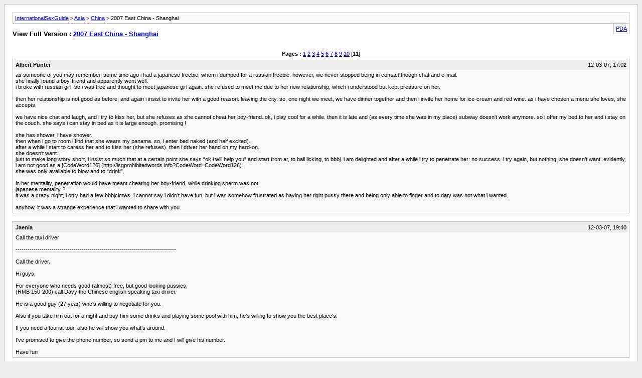

--- FILE ---
content_type: text/html; charset=ISO-8859-1
request_url: http://www.internationalsexguide.nl/forum/archive/index.php/t-3013-p-11.html?s=ca65286956b45d715ef2eb83e1e8e345
body_size: 56859
content:
<!DOCTYPE html PUBLIC "-//W3C//DTD XHTML 1.0 Transitional//EN" "http://www.w3.org/TR/xhtml1/DTD/xhtml1-transitional.dtd">
<html xmlns="http://www.w3.org/1999/xhtml" dir="ltr" lang="en">
<head>
	<meta http-equiv="Content-Type" content="text/html; charset=ISO-8859-1" />
	<meta name="keywords" content="thread, starter, shanghai, east, china, 2007" />
	<meta name="description" content="Thread Starter." />
	
	<title> 2007 East China - Shanghai [Archive]  - Page 11 - InternationalSexGuide</title>
	<link rel="stylesheet" type="text/css" href="http://www.InternationalSexGuide.nl/forum/archive/archive.css" />
</head>
<body>
<div class="pagebody">
<div id="navbar"><a href="http://www.InternationalSexGuide.nl/forum/archive/index.php?s=c02816a62aee13a8b7fa785c27eda9c6&amp;api=1">InternationalSexGuide</a> &gt; <a href="http://www.InternationalSexGuide.nl/forum/archive/index.php/f-229.html?s=c02816a62aee13a8b7fa785c27eda9c6">Asia</a> &gt; <a href="http://www.InternationalSexGuide.nl/forum/archive/index.php/f-233.html?s=c02816a62aee13a8b7fa785c27eda9c6">China</a> &gt;  2007 East China - Shanghai</div>
<hr />
<div class="pda"><a href="http://www.InternationalSexGuide.nl/forum/archive/index.php/t-3013-p-11.html?s=c02816a62aee13a8b7fa785c27eda9c6&amp;api=1&amp;pda=1" rel="nofollow">PDA</a></div>
<p class="largefont">View Full Version : <a href="http://www.InternationalSexGuide.nl/forum/showthread.php?3013-2007-East-China-Shanghai&amp;s=c02816a62aee13a8b7fa785c27eda9c6">2007 East China - Shanghai</a></p>
<hr />
<div class="floatcontainer">  </div><br /><div id="pagenumbers"><b>Pages :</b>
<a href="http://www.InternationalSexGuide.nl/forum/archive/index.php/t-3013.html?s=c02816a62aee13a8b7fa785c27eda9c6">1</a>
<a href="http://www.InternationalSexGuide.nl/forum/archive/index.php/t-3013-p-2.html?s=c02816a62aee13a8b7fa785c27eda9c6">2</a>
<a href="http://www.InternationalSexGuide.nl/forum/archive/index.php/t-3013-p-3.html?s=c02816a62aee13a8b7fa785c27eda9c6">3</a>
<a href="http://www.InternationalSexGuide.nl/forum/archive/index.php/t-3013-p-4.html?s=c02816a62aee13a8b7fa785c27eda9c6">4</a>
<a href="http://www.InternationalSexGuide.nl/forum/archive/index.php/t-3013-p-5.html?s=c02816a62aee13a8b7fa785c27eda9c6">5</a>
<a href="http://www.InternationalSexGuide.nl/forum/archive/index.php/t-3013-p-6.html?s=c02816a62aee13a8b7fa785c27eda9c6">6</a>
<a href="http://www.InternationalSexGuide.nl/forum/archive/index.php/t-3013-p-7.html?s=c02816a62aee13a8b7fa785c27eda9c6">7</a>
<a href="http://www.InternationalSexGuide.nl/forum/archive/index.php/t-3013-p-8.html?s=c02816a62aee13a8b7fa785c27eda9c6">8</a>
<a href="http://www.InternationalSexGuide.nl/forum/archive/index.php/t-3013-p-9.html?s=c02816a62aee13a8b7fa785c27eda9c6">9</a>
<a href="http://www.InternationalSexGuide.nl/forum/archive/index.php/t-3013-p-10.html?s=c02816a62aee13a8b7fa785c27eda9c6">10</a>
[<b>11</b>]
</div>
<hr />

<div class="post"><div class="posttop"><div class="username">Albert Punter</div><div class="date">12-03-07, 17:02</div></div><div class="posttext">as someone of you may remember, some time ago i had a japanese freebie, whom i dumped for a russian freebie. however, we never stopped being in contact though chat and e-mail.<br />
she finally found a boy-friend and apparently went well.<br />
i broke with russian girl. so i was free and thought to meet japanese girl again. she refused to meet me due to her new relationship, which i understood but kept pressure on her.<br />
<br />
then her relationship is not good as before, and again i insist to invite her with a good reason: leaving the city. so, one night we meet, we have dinner together and then i invite her home for ice-cream and red wine. as i have chosen a menu she loves, she accepts.<br />
<br />
we have nice chat and laugh, and i try to kiss her, but she refuses as she cannot cheat her boy-friend. ok, i play cool for a while. then it is late and (as every time she was in my place) subway doesn't work anymore. so i offer my bed to her and i stay on the couch. she says i can stay in bed as it is large enough. promising !<br />
<br />
she has shower. i have shower.<br />
then when i go to room i find that she wears my panama. so, i enter bed naked (and half excited).<br />
after a while i start to caress her and to kiss her (she refuses). then i driver her hand on my hard-on.<br />
she doesn’t want.<br />
just to make long story short, i insist so much that at a certain point she says “ok i will help you” and start from ar, to ball licking, to bbbj. i am delighted and after a while i try to penetrate her: no success. i try again, but nothing, she doesn’t want. evidently, i am not good as a [CodeWord126] (http://isgprohibitedwords.info?CodeWord=CodeWord126).<br />
she was only available to blow and to “drink”.<br />
<br />
in her mentality, penetration would have meant cheating her boy-friend, while drinking sperm was not.<br />
japanese mentality ? <br />
it was a crazy night, i only had a few bbbjcimws. i cannot say i didn’t have fun, but i was somehow frustrated as having her tight pussy there and being only able to finger and to daty was not what i wanted.<br />
<br />
anyhow, it was a strange experience that i wanted to share with you.</div></div><hr />


<div class="post"><div class="posttop"><div class="username">Jaenla</div><div class="date">12-03-07, 19:40</div></div><div class="posttext">Call the taxi driver <br />
<br />
--------------------------------------------------------------------------------<br />
<br />
Call the driver.<br />
<br />
Hi guys,<br />
<br />
For everyone who needs good (almost) free, but good looking pussies, <br />
(RMB 150-200) call Davy the Chinese english speaking taxi driver.<br />
<br />
He is a good guy (27 year) who's willing to negotiate for you.<br />
<br />
Also if you take him out for a night and buy him some drinks and playing some pool with him, he's willing to show you the best place's.<br />
<br />
If you need a tourist tour, also he will show you what's around.<br />
<br />
I've promised to give the phone number, so send a pm to me and I will give his number.<br />
<br />
Have fun</div></div><hr />


<div class="post"><div class="posttop"><div class="username">Ebauche</div><div class="date">12-03-07, 23:25</div></div><div class="posttext">Call the taxi driver <br />
<br />
--------------------------------------------------------------------------------<br />
<br />
Call the driver.<br />
<br />
Hi guys,<br />
<br />
For everyone who needs good (almost) free, but good looking pussies, <br />
(RMB 150-200) call Davy the Chinese english speaking taxi driver.<br />
<br />
He is a good guy (27 year) who's willing to negotiate for you.<br />
<br />
Also if you take him out for a night and buy him some drinks and playing some pool with him, he's willing to show you the best place's.<br />
<br />
If you need a tourist tour, also he will show you what's around.<br />
<br />
I've promised to give the phone number, so send a pm to me and I will give his number.<br />
<br />
Have fun<br />
Sort of silly to tout for business when as a junior member I don't think you can receive PM's.</div></div><hr />


<div class="post"><div class="posttop"><div class="username">Ringer5</div><div class="date">12-04-07, 00:19</div></div><div class="posttext">&quot;Tell me: do you find that you need to write some characters to gain traction on the Chinese versions of Asian FF? Or do you do all of your communicating in written English? Do you use translation programs and are they effective for you on AFF or QQ? (Do you use QQ? ) Or are internet translation programs too cumbersome an cludgy-sounding? I can speak a little Mandarin and so usually can do OK in person but am stymied with characters as I know almost none.&quot;<br />
<br />
I use software called Wenlin to translate in both directions - it translates one word (or a couple of characters) at a time, so can be a bit slow compared with some of the online systems, but as long as the input is sensible the output is accurate and likely to be in context. I use it frequently to receive and send text messages, in the course of which my character recognition is slowly improving. To add some relevant content, I will say that even my modest spoken Mandarin helps me to get off to a good start with my research for this forum, definitely a good investment!</div></div><hr />


<div class="post"><div class="posttop"><div class="username">Tony Soprano 1</div><div class="date">12-04-07, 00:26</div></div><div class="posttext">Levitian,<br />
   When you were at &quot;The Pub&quot;, was there a DVD store now attached to it?<br />
I was there a few weeks ago after the remodel job and the Papa told me that he was opening a DVD place next door. Hence, the two door entrance and smaller pub size.<br />
Xiao Mei.....lots of fun.<br />
<br />
Cheers to all,<br />
Tony</div></div><hr />


<div class="post"><div class="posttop"><div class="username">Ringer5</div><div class="date">12-04-07, 00:34</div></div><div class="posttext">&quot;I think you'll have to try out the sauna.  I have also wondered if there was a sauna inside the Best Western as well.  My bet is that any establishment out in Jinqiao with a Sauna sign will also offer extra services./&quot;<br />
<br />
Well I tried the Best Western Sunshine in Jinqiao, Pudong last night. I had good expectations on the way in, choosing the top-of-the-range package &quot;1 hour 680 with oil&quot;. Usual shower routine, skipped the hot tub and led to a decent room (the hotel is new), with subdued lighting (but no ceiling bars!). The girl who appeared was quite attractive, but dressed like a receptionist in dark skirt, white blouse and waistcoat - not a promising sign. The oil massage was quite good, but with 10 minutes remaining I was still lying on my stomach and I could see which way this was going. Sure enough, as she asked me to turn onto my back she asked if I wanted another hour - i.e., another 680rmb for which she would undress and give me a body-to-body massage and HJ. FS? No, she didn't do that but could arrange a &quot;very beautiful girl&quot; to do that for 1500! That quickly came down to 1000 when I reminded her of local economics, but I declined both upsell opportunities. With five minutes remaining she tried to talk me into a HJ for 500rmb, dropping to 300 as the minutes ticked by...<br />
Overall, there is better service and value within a few minutes of this place, I will not be rushing back there.</div></div><hr />


<div class="post"><div class="posttop"><div class="username">Levitian</div><div class="date">12-04-07, 01:23</div></div><div class="posttext">TS1, <br />
yes, there is a DVD store next door, but it still hasn't officially opened, yet, as papa-san told me. <br />
<br />
Levitian</div></div><hr />


<div class="post"><div class="posttop"><div class="username">Eaglestar</div><div class="date">12-04-07, 01:43</div></div><div class="posttext">Eaglestar,<br />
<br />
Now I am surprised to hear your self-assessment of having poor Chinese skills. And I am even more impressed at your accomplishments given that. Tell me: do you find that you need to write some characters to gain traction on the Chinese versions of Asian FF? Or do you do all of your communicating in written English? Do you use translation programs and are they effective for you on AFF or QQ? (Do you use QQ? ) Or are internet translation programs too cumbersome an cludgy-sounding? I can speak a little Mandarin and so usually can do OK in person but am stymied with characters as I know almost none.<br />
<br />
Old Wreck<br />
<br />
If someone tries to go much beyond 'ni hao ma'..... 'wo hen hao'...'wo bu hao' I will get lost.  I  communicate only in English and cannot read or write Chinese and have never tried translation software.  <br />
<br />
Basically if the lady cannot communicate a little bit in English it ain't gonna work.  I have lost out on some nice poontang because of this but as they say 'some days you get the bear, some days the bear gets you'.<br />
<br />
ES</div></div><hr />


<div class="post"><div class="posttop"><div class="username">Reeeflex</div><div class="date">12-04-07, 02:24</div></div><div class="posttext">Cialis is for sale at both drugstores in Laoshan Lu, I assume it's everywhere. Price 495 rmb for 4 x 20mg pills. Half a pill keeps me going (coming) for three days. I also sufferred side effects with Viagra, a stuffy nose, and its effect was minimal. <br />
<br />
A drugstore at the west end of Weifang Lu has a board hanging outside with the words Viagra, and Levitra on it!<br />
<br />
fzHi Fuzimiao.<br />
<br />
I read your report about Cialis. Thank you for that!<br />
<br />
Does anyone know how to find it in the Pharmacy?<br />
<br />
Is it English or Chinese on the package?<br />
<br />
If Chinese is here anyone that can post the Chinese name here?<br />
<br />
I will soon come back to this excellent guide platform  for a nice life in China, with a report from Shaoxing!<br />
<br />
Reeeflex</div></div><hr />


<div class="post"><div class="posttop"><div class="username">Levitian</div><div class="date">12-04-07, 03:35</div></div><div class="posttext">Went to this place on Xianxia Road, I think it was Number 268, closer to the Middle Ring Road. If you come from the Middle Ring Road, you shall turn towards City Center, it's then on the right hand side, about 2 -3 sections away from the Middle Ring Road. <br />
<br />
From outside, the place is covered by glass, and inside ... wow, a real palazzo. There are individual locker rooms to change into the usual pyjamas. After changing clothes, you will be escorted to the &quot;fun tract&quot;. You will be seated in a small waiting area, while the girls are called in for the parade. <br />
<br />
There is quite a good selection of girls. I went there twice, I once did chose &quot;190&quot;, a girl from the South of China, and the other time &quot;128&quot;, from Sichuan. The performance of both girls were outstanding and extremely service-oriented. I will refrain from describing any details, except: &quot;128&quot; is rather petite, while I am quite tall, and ... she enjoyed blowing me while standing. Was quite nice. <br />
<br />
However, the most amazing thing is the decoration of the place. The rooms are huge, very well designed, with mirrors on the ceiling and flatscreens on the wall, showing hardcore porn movies. The beds are big and comfortable, and the &quot;wet zone&quot; also is very well equipped and nicely designed, too, with blow heating from the ceiling.<br />
<br />
The fee is 700 CNY. I think I got a discount last time, as I only paid 680. Anyway, the place certainly is recommended. <br />
<br />
Levitian</div></div><hr />


<div class="post"><div class="posttop"><div class="username">Bnlee2</div><div class="date">12-04-07, 04:32</div></div><div class="posttext">i try again, but nothing, she doesn’t want. evidently, i am not good as a [CodeWord126] (http://isgprohibitedwords.info?CodeWord=CodeWord126).<br />
she was only available to blow and to “drink”.<br />
<br />
in her mentality, penetration would have meant cheating her boy-friend, while drinking sperm was not.<br />
japanese mentality ? <br />
it was a crazy night, i only had a few bbbjcimws. i cannot say i didn’t have fun, but i was somehow frustrated as having her tight pussy there and being only able to finger and to daty was not what i wanted.<br />
<br />
anyhow, it was a strange experience that i wanted to share with you.<br />
<br />
punter...<br />
<br />
she is a true blue democrat... remember our beloved bill clinton get together with ms. lewinsky....  bill never had sex with her... a oral sex does not count.  she is a democrat in her belief...  you are not cheatin if it is oral sex.. really..  i believe that is true..she is not cheatin on her boyfriend by giving you a bbbjcimws.  she is a good girl.  being penetrated is a different situation.</div></div><hr />


<div class="post"><div class="posttop"><div class="username">Levitian</div><div class="date">12-04-07, 05:19</div></div><div class="posttext">Hahahaha, great comment!!!!<br />
<br />
And yes, I never, ever smoked dope, at least, I never did inhale ... well, at least, I tried so. <br />
<br />
Levitian</div></div><hr />


<div class="post"><div class="posttop"><div class="username">Old Wreck</div><div class="date">12-04-07, 14:18</div></div><div class="posttext">If someone tries to go much beyond 'ni hao ma'..... 'wo hen hao'...'wo bu hao' I will get lost.  I  communicate only in English and cannot read or write Chinese and have never tried translation software.  <br />
<br />
Basically if the lady cannot communicate a little bit in English it ain't gonna work.  I have lost out on some nice poontang because of this but as they say 'some days you get the bear, some days the bear gets you'.<br />
<br />
ESWell I'm impressed; don't I recall that your hit ratio on AFF was pretty high? I had assumed that some Chinese was involved. So you experience is good evidence that you can score with some consistency on Asian Friend Finder Using English only? Useful information.<br />
<br />
Thanks</div></div><hr />


<div class="post"><div class="posttop"><div class="username">Levitian</div><div class="date">12-05-07, 03:03</div></div><div class="posttext">Hi, Guybert56<br />
<br />
I did explore Pudong, basically following your path and your recommendations, and I have to thank you, because you really gave some excellent hints and tips.<br />
I wanted to pm you, also because of the special &quot;honey&quot; you were mentioning, but unfortunately, you still do not have an account. <br />
<br />
Anyway, thanks again!<br />
<br />
Levitian</div></div><hr />


<div class="post"><div class="posttop"><div class="username">Fritobugger</div><div class="date">12-05-07, 05:53</div></div><div class="posttext">&quot;Yesterday I found another opportunity in Pudong, rapidly becoming the sporting capital of this land! The location is a bit obscure, but I think it will be worth the effort once they get themselves organised. It's out in the Jinqiao / Ningqiao industrial and business area, not far from the yuppie heartland on Biyun Rd. Turn left out of the Ramada, east on Biyun Rd. Cross Jinqiao Rd, you are now on New Jinqiao Rd. , after less than 1km you will see some large tower blocks under construction and refurbishment. Turn left on Jinxiang Rd. On your right is a hotel (I forget the name. Tan Fu, perhaps? ), and at the base of the hotel is a typical row of shops and restaurants. Including the Hai Li Spa and Massage Centre. (This is not visible from New Jinqiao Road. You need to turn onto Jinxiang Road). /&quot;I checked this place out the other day. Not back. The manager tried to stick with the 1500RMB quote until I went to leave. The girl was not very skilled and completely unenthusiastic.  She warmed up as things went on but was unfriendly at the begining. The place is very nice though.</div></div><hr />


<div class="post"><div class="posttop"><div class="username">Silk Fan</div><div class="date">12-05-07, 09:48</div></div><div class="posttext">The smile on your face after quick trip to an opaqued window barber shop - <br />
50 rmb<br />
<br />
The smile on your face after a medium trip to a shower/fun slide/shower -<br />
750rmb<br />
<br />
A smile wiped from your face on the long trip back home with your new found &quot;nice traditional chinese girl&quot;<br />
<br />
(after you see your newly beloved starring in one of Eaglestar's photo albums)<br />
<br />
PRICELESS</div></div><hr />


<div class="post"><div class="posttop"><div class="username">WinteRain</div><div class="date">12-05-07, 19:41</div></div><div class="posttext">What's the most expensive LT you've ever paid in Shanghai? <br />
<br />
I officially blew it with this girl I've been trying to woo from Sh Hotel.<br />
<br />
While I couldn't milk a freebie at all, I tried to get her to do a home visit after work. I quoted the usual Sauna price, upon which she laughed.<br />
<br />
I later asked her what she usually charged, she said 2000 RMB.<br />
<br />
I laughed back, and from there it all went downhill and an erase of her number from my cell. : p<br />
<br />
She was a fine gal, but fck it. There are probably a thousand nicer &quot;replicas&quot; in this city, let alone millions in this country.</div></div><hr />


<div class="post"><div class="posttop"><div class="username">Sasparx</div><div class="date">12-06-07, 00:39</div></div><div class="posttext">Soapy with &quot;Porn Movie Set&quot;<br />
<br />
Please can you give us better directions for this place? Does it have a name?<br />
Number 268 would put it around the Lotus Foot Massage centre on Xiangxia Rd. Is it in that building? That building is the biggest glass structure within 150 meters in either direction on that side of the road.<br />
<br />
Kindest regards<br />
<br />
sasparx</div></div><hr />


<div class="post"><div class="posttop"><div class="username">Mark17</div><div class="date">12-06-07, 16:36</div></div><div class="posttext">I was back in SH again, this time for three nights. (Mon-Wed)<br />
<br />
Monday evening, I arrived at the Hilton around 8pm, checked in and headed over to Malones to get something to eat, and listen to the great Filopino band. Stayed until about 11 and stopped in Manhattan and Judy's. They were both packed, but nothing to my liking that was not already occupied. So I headed over to Jilu Lu (? ) the small bar street near the Hilton. The first bar on the right called Pretty Woman has some loose girls there. Walked up, and the girl I met the last few times greeted me at the door. And similar routine as before. Another girl comes over, and starts giving you a back rub as you talk, and you end up buying them both a drink. Then the standing next to you, grinding on your lap, and want you to go into the back room. Told her I was too tired, and she wouldn't be able to get me off, but she gauanteed. So what the heck. So I did again.<br />
<br />
Both girls to give you a BJ. Paid 200 tip to each last time, and she agreed to the same this time. But you have to anny up for a couple tequila's for them during the routine. This time a new experience, they rubbed the lemon all over my dick and balls, then took a little tequila and rubbed it on my dick, then began the blow.<br />
<br />
The girl that was giving me a back rub was a good looker, young, but she would not suck, just licked my balls and the sides. And the other took me on. I really was tired, and I do not think the tequila acted as a stimulent, more like a numbing agent. So they kept switching off. I was massaging the young one's pussy, and she was moaning. (sounded real, who cares? ), and she unbuckled her pants to let me get my hand inside. Shaved! , just like the other girl, as I had my hands in her pants the last time I was there.<br />
<br />
I managed to push the younger girl down on me when she was licking. And with some urging, she started to suck. Wow, she was not a rookie, and could deep throat very well.<br />
<br />
Eventually, their efforts paid off, luckily their was a wastebasket nearby for the young darling to use. Afterward the young girl was happy and told the other girl, she could not wait to go home that night and tell the other girls that she sucked a big American cock! Maybe it was her first time, but if so, she had to have had watched alot of porn to know how to do it.<br />
<br />
Bar bill came to 520, plus the 200 + 200. Yeah too much for just a BJ, but considering 2 girls, with the &quot;excitement&quot; of sitting on a bar stool in the corner of a room with a pool table getting it, adds to the enjoyment.<br />
<br />
If anyone visits this place and has a similar experience, please let us know.<br />
<br />
EDITOR'S NOTE: I certainly hope that the author or somebody else will post a link to this report in the Reports of Distinction thread. Please Click Here (http://www.internationalsexguide.info/forum/announcement-reportsofdistinction.php?) for more information.</div></div><hr />


<div class="post"><div class="posttop"><div class="username">Mark17</div><div class="date">12-06-07, 16:43</div></div><div class="posttext">On my second night, I got back late from a trip to Houzhou, and started out at my usual spot, Malones. After, headed over to Judy' but was just approached by the girls working there, wanting you to buy them a drink. So next door to Manhattan. It was about 11:30 and was pretty dead. I was surprised, as Monday was quite busy.<br />
<br />
Took a taxi over to Zapata's, as I never was there. It was dead too. I wanted to find a roommate for the night, so back to Manhattan. It had picked up some, but some of the new arrivals were ladyboys. Finally spotted a real cute girl, but she was at a table of girls with a couple guys sitting with them. We kept making eye contact, and once I saw she was not talking with the guys. Went over and struck the deal. It was about 2am by now. She asked 1200, and I offered 800. And she agreed.<br />
<br />
Back to the Hilton, and no problems, not a security guard in site. Great body, good attitude, and a knock out smile. (got a couple of pictures). Showered together, and a nice round before crashing. Had to wake up early the next morning, and another round. She showered and left.<br />
<br />
I am in BJ now, and just got a sms from her, saying she was at home and lonely, and wanted to know if I wanted company. Will check her out next trip, and see what she asks.<br />
<br />
EDITOR'S NOTE: I certainly hope that the author or somebody else will post a link to this report in the Reports of Distinction thread. Please Click Here (http://www.internationalsexguide.info/forum/announcement-reportsofdistinction.php?) for more information.</div></div><hr />


<div class="post"><div class="posttop"><div class="username">Mark17</div><div class="date">12-06-07, 16:59</div></div><div class="posttext">I finished my work early so decided to visit Zhangtian (not sure of the spelling) Sauna. I and others reported on this before.<br />
<br />
Had a printer in my hotel room, so printed out the 100rmb discount from their website. If you go before 7pm, you get 90 minutes, after 7 it is 60 minutes. 880 rmb before discount. I think this went up 100 since my last visit. Maybe too many guyr read about it on her.<br />
<br />
At 5:30 there were 27 girls to pick from, and I could have been happy with at least 5 of them. Took a tall girl, who appeared to have nice breast, but you never know with the bras they have now. But I was fortunate. They were nice, round, firm and real. Nice long wavy hair, great smile.<br />
<br />
When we got into the shower, she kept commenting on how big I was, and kept trying to talk me into 2 girls. 2 girls is double the price. I told her she was all I can handle. She showed me a picture of a girl on her cell phone, and it temped me, but I did not want to spend the cash.<br />
<br />
Nice shower, and then on the rubber mattress. She had some great moves, one in particular where she strattled my leg, and proceeded to give me a BJ, and as she slid up and down so did her mouth on my dick. WOW, almost made me cum right there.<br />
<br />
Rinse off and onto the bed. A little playful things. She did not like her nipples pinched, but licking was fine. Reached for the condom, it appeared she was rushing things a little, but I was ready. At first she kept her hand on my dick, to keep it from going in to far, but I moved her hand from there, and thrusted in a little more. She moaned, and grabbed me hard, and seemed to want more. I then got my hand under her ass, and was able to fully penetrate. She grabbed my ass, and kept wanting more. She was not acting, as I saw her eyes rolling back in her sockets. (I have only seen this happen with Chinese girls). And she appeared to cum. She was tight, and within 5 minutes, I blew my load. She kept her hand on my ass, and held me there for what seemed like forever. Finally, carefully withdrew managing to keep the condom on. And laid next to her, and collasped in her arms. I think we both fell asleep for 10 minutes. She began to arouse me again, and pointed to the clock. Nice BJ, but blew before I could hold on. Relaxed, showered, and out the door. 90 minutes.<br />
<br />
Nice place, little cheaper places around, but I really like the soapy massage, if you have a girl that knows how to do it right.<br />
<br />
Stopped back at the hotel, checked some emails, and headed out to Malones. I was spent, and ended up staying their for the night. Talking with the band after the place closed. And ended up watching them rehearse a little bit (they rehearse from 2-4am T, W, H). And head home. Did not want to get tempted walking by Manhattan, so I took a taxi back to the Hilton.<br />
<br />
EDITOR'S NOTE: I certainly hope that the author or somebody else will post a link to this report in the Reports of Distinction thread. Please Click Here (http://www.internationalsexguide.info/forum/announcement-reportsofdistinction.php?) for more information.</div></div><hr />


<div class="post"><div class="posttop"><div class="username">Silk Fan</div><div class="date">12-07-07, 04:00</div></div><div class="posttext">worn a rut between zhongtian and world? <br />
<br />
want to stroll a local garden with a low profile site &amp; atmosphere?<br />
<br />
480rmb fs package in a clean surrounds with a decent choices perk up your pickle? <br />
<br />
check out a quite decent spa at 447 hónggù lù, a few doors west of hónggù's overpass of the b&#283;ihóng lù limited-access road. can not for my life decipher the fancy script name on the card, jpg attach not succesful, would appreciate someone adding the place name for searching. cant-miss address &amp; poster/sign on building.<br />
<br />
no menu at the desk, no english while i was there, got the calculator quote &amp; &quot;xiaojie anmu&quot; verification. probably should have tried to beat the rate down a little just for fun; let us all know if you do and you do, felt like there some wiggle room there.<br />
<br />
clean, open showers, nothing special, nothing bad. cool wavy ceiling. avoid that room during earth tremors. the help let me alone while washing up, no scrub sales apparent. i (do not :) like how these guys love to inspect the contents of the clear plastic goodie envelope you get to keep with you, at every single step of the way. ahh well, working day-in/day-out in a human car wash, knowing full well that the races were just around the corner, listening the engines moan but never getting to drive, then i sort of understand their unusual hobby. locker guy went as far as dumping out the envelope for me (rep001tered for a real close once over) while i am mid-dressing (umm thanks, guy, i couldn't do that myself.) probably understood my civilized yet wtf? rant. <br />
 <br />
hot sauna small but toasty. passed on the warm pool, which looked ok 'cept just a smidgen of aquatic life floating on top. nice pj's. if you got to buy a set of silks someday, these would qualify. hanging out in the footsie room for a beer (20/can) and a smoke. 69 channels and nothing on. q?: how are you supposed to get their attention from in there? i called loudly a few times, positive they could hear, but no response. mmmaybe, people scream out at the tv all the time? have to poke head out the door to get a little help, then the guy comes tearing down the hall like i just shot off the fire extinguisher. hmm, that would work too!<br />
<br />
nice stretch of hallways, not too labyrinthine, down to the hall of smiles standing before suites. four mid-to-late 20's, see-through mini's with kmart bras. ladies, work on that style, please. 6~7 harsh scale. decent pickings for a 3pmer, i did  not get a clear response to my pidgin inquiries later about how many birds might there to flock at a more decent later hour. ennymeenie stopped on a medium height, northerny cute, and apparently friendly. <br />
<br />
room small but adequate, standard issue full wall mirror, couch bed much much nicer than average - wide, clean, well affixed cloth top, ( i so hate laying on a cheesy towel set on vinyl, it falling off to a questionable floor with every switch, al la world. too much like diving back seat in cheap 70s sedan. nice enough then, uggh now). <br />
<br />
will spare most of the details, you all know the drill. i did feel like she was giving a med check up before she got started, but if that's the way she works, more power to her! funny to watch the mental gears turning while she figured out how many minutes for this and that - she indicated the bossman would raise hell if we went overtime, but we did, and he didn't. one of the most foldable women i ever, gawd i love that. made quite clear her desire to swap mobile#s for a second date, we didnt talk price structure, but indicated she had a place to go to (as that may be a concern for some of uns). tempting and probably a bargain to boot.<br />
<br />
well that's enough, 480+20 well spent. 11rmb from the green line , or just about anywhere in the changning district. <br />
<br />
a couple of interesting &amp; tidy looking upstairs bars on honggu, just the other (east side) of the beihong, forgot the exact addy's in the high 300's, but easy to spot by the obvious &quot;i am a bar&quot; neons. take a turn-in some balmy day, probably worthy hunting, or at least doting, grounds.<br />
<br />
so, if you got one night in town and want a souvenir memory, pass it by. have longer to explore? definitely a bargain for the extra effort.<br />
<br />
editor's note: i certainly hope that the author or somebody else will post a link to this report in the reports of distinction thread. please click here (http://www.internationalsexguide.info/forum/announcement-reportsofdistinction.php?) for more information.</div></div><hr />


<div class="post"><div class="posttop"><div class="username">Levitian</div><div class="date">12-07-07, 08:25</div></div><div class="posttext">Hi,<br />
<br />
I might be wrong with the house number.<br />
<br />
The place is on Xianxia Road, between the intersections Anlong Road and Shuicheng Road. It is on the righthand side, when you come from the Middle Ring Road towards City Center. Sorry for not being able to be more precise. <br />
<br />
Try it out, quite nice and accomodating. <br />
<br />
Levitian</div></div><hr />


<div class="post"><div class="posttop"><div class="username">Andre3000</div><div class="date">12-07-07, 13:13</div></div><div class="posttext">Hello,<br />
<br />
 Would you guys recommend Ramada Plaza for accomodation? Their prices seem very good compared to other hotels (Westin etc.) and I was just wondering why. And does it have a sauna/room delivery with the obvious services?<br />
<br />
Thanks,<br />
Andre</div></div><hr />


<div class="post"><div class="posttop"><div class="username">Rex69</div><div class="date">12-07-07, 21:47</div></div><div class="posttext">Just flow in from the states 10 hours ago. First visit to Shanghai &amp; SH hotel. I read on the forum SH hotel room are a little worn. Well, I'm Staying at the execuctive floor. The room is pretty nice with free internet ;-). I got some pics if people want to see what the room are like. I think I got lucky, the room have very little cigarette smoke, almost none.<br />
<br />
I rush to put my stuff down and when straight to the second floor spa, everything was as expected from previous reports, from all the other naked chinese guys walking around to the spa guy who wants to sell me the skin scrub. I took a pass. When straight to the action.<br />
<br />
There were 15-20 girls standing in a small room for picking. Low quality night, none of the girl is more that a 6, very disappointed. So I choose one that was smiling at me. Nice tits, have a small belly...a turn off.<br />
<br />
Took me to a room, she when back out and got her shit ready. Come in and start with a CBJ, nothing special, I switch her into a 69 and DATY, I think I gave her better service that she gave me. She took off her bra and WTF, she have 2 tattoos on her tits, using her nipple to created a flower pattern, very trashy. A turn off. Felt her tits and I felted the stuffin' low grade hard material, another turn off.<br />
<br />
After around 15 minutes of oral, she want me to do her. Try a few positions and not really excited. But I managed to cum...when I was imagine her as someone else...damn. Hey, I read about the red ribbon trick and she didn't use it...shit.<br />
<br />
I got up and ready to leave, she pointed to the clock and say we still have 15 minutes and I can't go yet. She begin to gave me a limb, lazyass massage to kill the clock.<br />
<br />
Summary: I like my Hotel room, very Convenience to go down stair and get lay, hope I'll have better luck choices tomorrow. Come to think of it, she was lazy and I was too tired to notice at the time (14 hour flight, a little tired).<br />
<br />
I hope this report make sense, it's 4:30 in the morning and I can't sleep...<br />
<br />
Hope better hunting the next 2 days...<br />
<br />
Any one want to hook up and monger together till Sunday night, pm me.<br />
<br />
EDITOR'S NOTE: I certainly hope that the author or somebody else will post a link to this report in the Reports of Distinction thread. Please Click Here (http://www.internationalsexguide.info/forum/announcement-reportsofdistinction.php?) for more information.</div></div><hr />


<div class="post"><div class="posttop"><div class="username">Buck Tooth</div><div class="date">12-07-07, 21:58</div></div><div class="posttext">Went over to the Tomsen, or is it Thomsen or Thompson. The one at Jin Yu Lan Plaza. Got there around 8 or so in the evening on a weekday and it looked like we got the tail-end of the rush. Lots of people on their way out and not so many coming in.<br />
<br />
Facilities are alright. Typical locker with attendants set-up. The shower and bathing areas were standard. I did notice the big window where the ladies dance, but since we got there late, there was no dancing.<br />
<br />
After bathing and lounging about the sauna, went for the massage. Wasn't shown the fishbowl, but was brought five girls into my room. The room itself was standard, with the red-rope apparatus. It did look a little dingy, but have yet to been in one that looked clean enough to eat off.<br />
<br />
Chose a busty lady from Hubei. Not what you'd call a spinner, but with some meat and the longest nipples I've ever seen. I swear they were over an inch long.<br />
<br />
Didn't even get a massage, went straight into action - which was good. Did some of the fire/ice without cover and got into 69. She enjoyed my playing with her nether regions - both of them and we did that for quite a bit. Later one we got the cover on and did a few positions before I finished.<br />
<br />
Rested for a bit and did some chit-chat with her playing with me. After a bit I asked if she I could go for a second shot, she was more than happy to go again. Got the cover on and did a few positions, this time did the red-rope for the hell of it.<br />
<br />
Couldn't get off the second time, especially with a cover on, so had her manually finish me off. <br />
<br />
I'm not sure how long a session at Tomsen is supposed to be, 90 minutes? I know I was at least that if not longer. She got the buzz that our time was over, but we were still going at the 2nd shot and didn't stop. When I got out, my friend was waiting for me in the lounge and said he'd been there for about 15 or 20 minutes already. <br />
<br />
I think the cutey's number is 632, don't remember exactly though. She gave me her mobile number, but didn't call for several weeks. I sent a couple msgs last week but didn't get a reply - oh well.<br />
<br />
Price at Tomsen is standard, 700 RMB I think it was.<br />
<br />
EDITOR'S NOTE: I certainly hope that the author or somebody else will post a link to this report in the Reports of Distinction thread. Please Click Here (http://www.internationalsexguide.info/forum/announcement-reportsofdistinction.php?) for more information.</div></div><hr />


<div class="post"><div class="posttop"><div class="username">Coldcase</div><div class="date">12-08-07, 17:48</div></div><div class="posttext">Hi,<br />
<br />
I might be wrong with the house number.<br />
<br />
The place is on Xianxia Road, between the intersections Anlong Road and Shuicheng Road. It is on the righthand side, when you come from the Middle Ring Road towards City Center. Sorry for not being able to be more precise. <br />
<br />
Try it out, quite nice and accomodating. <br />
<br />
LevitianI must highly recommend this place, one of the best I've tried in Shanghai, Tried it out the night before last night, awesome! Girls from 7-8m service was awesone, just FYI, the exact address is XIanxia Road No,638.</div></div><hr />


<div class="post"><div class="posttop"><div class="username">Jammin 2</div><div class="date">12-08-07, 22:28</div></div><div class="posttext">Stayed at SAT hotel, this is near the Hongqiao airport. <br />
<br />
I went to try their sauna, which is in a detached building behind the hotel. Price was 650RMB. 21yo girl was from HuBei and had nice natural tits. However, her enthusiasm was lacking. Her technique for the cat bath was so poor I was wishing she would hurry it up. No AR. CBJ followed by mish and doggie. I wanted to leave soon after, but she made me stay until time was up. I would not repeat. <br />
<br />
Around the corner are some cheap BBS, but the quality of women was old (late 30s-40s). I passed.</div></div><hr />


<div class="post"><div class="posttop"><div class="username">Carnesseur</div><div class="date">12-08-07, 23:21</div></div><div class="posttext">Periodically, there are questions about which hotels are in a good location and which one's are girl friendly. I just want to give my experience. I've stayed in three 4-star hotels in SH in the past year. The one that I absolutely love is the Hong Kong Plaza Service Apartment. Don't let the name fool you. It is just like any other 4-star hotel. Prices range from $110 to $130 depending on the time of year. <br />
<br />
The reason I like it is the location. It's smack in the middle of a really cool area. Metro line 1 is one block away. Xin Tian Di is 2 blocks away. Lots of quality restaurants, bars, and shops within walking distance. Beautiful parks nearby. I have never had a problem bringing girl to my room (maybe because the front desk is on the 8th floor). I've never tried to use the in-house massage services. So I can't tell you if the provide FS or not. <br />
<br />
I'm not advertising for the place, but it is affordable and the location is great. I know most people on the board recommend the Nanjing Xi Lu area, but I think Huai Hai Zhong Lu is as good or better. <br />
<br />
Attractions: Babyface, Park97, Guandi, Xin Tian Di bars. There are numerous KTVs and saunas within a few blocks. No BBS that I know of.<br />
<br />
I would avoid staying on the Bund or in the Nanjing Dong Lu area. Just too touristy for my taste. I think both the Ramada and the Westin are in these areas. The French Concession (Huai Hai Rd) is better in my opinion.<br />
<br />
<br />
Hello,<br />
<br />
 Would you guys recommend Ramada Plaza for accomodation? Their prices seem very good compared to other hotels (Westin etc.) and I was just wondering why. And does it have a sauna/room delivery with the obvious services?<br />
<br />
Thanks,<br />
<br />
Andre</div></div><hr />


<div class="post"><div class="posttop"><div class="username">Albert Punter</div><div class="date">12-09-07, 02:02</div></div><div class="posttext">for exactly same reasons mentioned by carnesseur, i had used silver court serviced aprtments, in shou ning lu, almost at intersection between huai hai lu and xizang lu (just 2 blocks from place he mentions).<br />
price is now around rmb 800, including breakfast (if you like - otherwise you can prepare yourself in your room) and high-speed internet cable connection.<br />
<br />
<br />
<br />
...<br />
<br />
the reason i like it is the location. it's smack in the middle of a really cool area. metro line 1 is one block away. xin tian di is 2 blocks away. lots of quality restaurants, bars, and shops within walking distance. beautiful parks nearby. i have never had a problem bringing girl to my room (maybe because the front desk is on the 8th floor). <br />
...<br />
i'm not advertising for the place, but it is affordable and the location is great. i know most people on the board recommend the nanjing xi lu area, but i think huai hai zhong lu is as good or better. <br />
<br />
attractions: babyface, park97, guandi, xin tian di bars. there are numerous ktvs and saunas within a few blocks. no bbs that i know of.<br />
...<br />
<br />
<br />
<br />
<br />
p.s. there are some bbs in the area too. <br />
don't ask me where. i had forgot names of the streets, but some time ago i had posted about them.<br />
nothing to be remembered anyhow.</div></div><hr />


<div class="post"><div class="posttop"><div class="username">Andre3000</div><div class="date">12-09-07, 21:45</div></div><div class="posttext">Periodically, there are questions about which hotels are in a good location and which one's are girl friendly. I just want to give my experience. I've stayed in three 4-star hotels in SH in the past year. The one that I absolutely love is the Hong Kong Plaza Service Apartment. Don't let the name fool you. It is just like any other 4-star hotel. Prices range from $110 to $130 depending on the time of year. <br />
<br />
The reason I like it is the location. It's smack in the middle of a really cool area. Metro line 1 is one block away. Xin Tian Di is 2 blocks away. Lots of quality restaurants, bars, and shops within walking distance. Beautiful parks nearby. I have never had a problem bringing girl to my room (maybe because the front desk is on the 8th floor). I've never tried to use the in-house massage services. So I can't tell you if the provide FS or not. <br />
<br />
I'm not advertising for the place, but it is affordable and the location is great. I know most people on the board recommend the Nanjing Xi Lu area, but I think Huai Hai Zhong Lu is as good or better. <br />
<br />
Attractions: Babyface, Park97, Guandi, Xin Tian Di bars. There are numerous KTVs and saunas within a few blocks. No BBS that I know of.<br />
<br />
I would avoid staying on the Bund or in the Nanjing Dong Lu area. Just too touristy for my taste. I think both the Ramada and the Westin are in these areas. The French Concession (Huai Hai Rd) is better in my opinion.<br />
<br />
<br />
Thanks very much for the tip Carnesseur! I also prefer 'service apartments' when I travel especially to Europe and South America. They usually have laid back managements + they are in very cool locations. I'm glad to hear that Shanghai has such accomodation system. This time though, I think I'm going to stay in the centre to make the 'touristy' people I'm traveling with happy. From what I read, Xin Tian Di sounds like a very cool place. I hope it's not that far from Ramada.<br />
<br />
In the meantime, if any of you guys has experience with Ramada's massage service, please let me know. I'll update you with my experiences this week.<br />
<br />
Andre</div></div><hr />


<div class="post"><div class="posttop"><div class="username">Carnesseur</div><div class="date">12-09-07, 23:11</div></div><div class="posttext">Thanks very much for the tip Carnesseur! I also prefer 'service apartments' when I travel especially to Europe and South America. They usually have laid back managements + they are in very cool locations. I'm glad to hear that Shanghai has such accomodation system. This time though, I think I'm going to stay in the centre to make the 'touristy' people I'm traveling with happy. From what I read, Xin Tian Di sounds like a very cool place. I hope it's not that far from Ramada.<br />
<br />
In the meantime, if any of you guys has experience with Ramada's massage service, please let me know. I'll update you with my experiences this week.<br />
<br />
AndreIf its the Ramada I'm thinking of it is on the Nanjing Dong Lu pedestrian mall. Went to a wedding there. Not far from XTD. 10 minutes by cab in traffic. Walkable but probably don't want to do it. Just be careful of all the touts and rip off artists and beggars on the pedestrian mall. They have them in other places in SH but Nanjing Dong Lu in their nest.</div></div><hr />


<div class="post"><div class="posttop"><div class="username">Eaglestar</div><div class="date">12-10-07, 02:15</div></div><div class="posttext">This time though, I think I'm going to stay in the centre to make the 'touristy' people I'm traveling with happy. From what I read, Xin Tian Di sounds like a very cool place. I hope it's not that far from Ramada.<br />
<br />
In the meantime, if any of you guys has experience with Ramada's massage service, please let me know. I'll update you with my experiences this week.<br />
<br />
Andre<br />
<br />
Not a clue about Ramada's massage service but if you are talking about Ramada Plaza on Jiujiang Lu it is NOT walking distance to Xintiandi.  Short taxi ride, maybe RMB11-13.<br />
<br />
Further, the only &quot;touristy&quot; site walking distance Ramada is the Nan Jing Lu pedestrian walkway.  If you go to Nan Jing Lu at night be prepared and be wary of touts and SW.<br />
<br />
<br />
ES</div></div><hr />


<div class="post"><div class="posttop"><div class="username">Hungry Eyes</div><div class="date">12-10-07, 15:49</div></div><div class="posttext">Is this rule still applies? <br />
<br />
If you are un happy with your provider do you have 10 min to change your mind (with or without time countinting? ).<br />
<br />
I've heard about this rule some time ago, never used it however I had the chance to hear some places that didn't agree to that and were all upset if after your fishbowl you were un happy and wanted to switch.<br />
<br />
Does this rule applies in all variaty of places? (massages, BBS, ETC)<br />
<br />
Do they keep it in the Shanghai Hotel?</div></div><hr />


<div class="post"><div class="posttop"><div class="username">JustDoIt</div><div class="date">12-10-07, 16:24</div></div><div class="posttext">Tourist cheated for huge bill at coffee shop...<br />
<br />
http://www.shanghaidaily.com/sp/article/2007/200712/20071210/article_341117.htm<br />
<br />
Shanghia Daily By Lydia Chen 2007-12-10<br />
<br />
A SWEDISH businessmen concluded his Shanghai trip with &quot;huge disappointment&quot; after he was lured by two young women to a downtown coffee shop and charged nearly 5,000 yuan (US$676) for beverages.<br />
<br />
The man was said to be a department manager at OMX Group, Sweden's biggest Stock Exchange, and was on a group business trip to the city starting on November 26, Shanghai Morning Post reported today.<br />
<br />
The man has already returned to Sweden, but filed a complaint delivered by his local guide.<br />
<br />
The man told the newspaper he was stuck with a 4,966-yuan bill after he met two Chinese women while strolling around Nanjing Road Pedestrian Mall on November 27.<br />
<br />
The women dressed like university students and asked whether they could be free tour guides to practice their English, the report said.<br />
<br />
The man accepted their invitation to have a coffee at Manabe coffee shop on the 3rd Floor of Brilliance Shimao International Plaza, the report said.<br />
<br />
They initially ordered three cups of coffee, which, according to the foreign businessman, cost about 40 yuan each. There was no alcohol available on the menu, the man said.<br />
<br />
Soon after the coffee arrived, one of the women ordered a whiskey despite the man's refusal, the report said. While he took a phone call, the women quickly ordered 11 more whiskeys and drank them in about 10 minutes, the Swedish businessman told the newspaper.<br />
<br />
He decided to end the conversation and was handed a bill of 491 yuan, the report said. He decided to pay with a credit card and then the bill changed to 4,966 yuan, the report said.<br />
<br />
Manabe employees insisted that each whiskey was 400 yuan and the two women had ordered 12, the report said.<br />
<br />
The young women claimed they were students and could not afford the bill, the report said.<br />
<br />
Feeling pinched, the foreigner was forced to sign the huge bill as he had no idea how to call police and report his location, the report said. <br />
<br />
The women fled, saying they had to go to a hospital as they drank too much, after they left the coffee shop, the report said.<br />
<br />
The Brilliance Shimao Manabe branch is run by Shanghai Baimingyuan Food &amp; Restaurant Co. Most Manabe coffee shops are not licensed to serve alcohol, the report cited Manabe headquarters as saying.<br />
<br />
Reporters of the newspaper visited the Manabe branch on Friday night and found two menus on the table with one listing alcohol for up to 1,000 yuan per ounce, the report said.<br />
<br />
The reporters also spotted several young women talking to the coffee shop owners. They also found two German tourists who were charged more than 2,600 yuan for only two cups of coffee, the report said.<br />
<br />
The Manabe headquarters told the newspaper they will punish the Brilliance Shimao Manabe branch for allegedly ripping-off foreign guests.</div></div><hr />


<div class="post"><div class="posttop"><div class="username">Ebauche</div><div class="date">12-10-07, 22:03</div></div><div class="posttext">arrived at pvg saturday evening, got to hotel, and decided i needed help staying awake to fight jet lag.  staying at grand hyatt jin mao (not my idea).<br />
<br />
hit all the hotel bars, as i've successfully pulled from piano bar on 53 before.  relatively expensive but convenient.  nothing.  dead.  not a working girl to be seen.<br />
<br />
went to tongren lu, again i've pulled from there before.  nothing but drinks girls who &quot;couldn't leave until after work.&quot;  i'm old, fat and ugly - but not that old, fat and ugly.  the only &quot;girls&quot; available didn't look like girls.  pinoy katoeys.  <br />
<br />
went to julu lu, again based on earlier success.  again, just drinks girls, although 2 at pretty woman tempted me.  however, they said i had to spend at least 1000rmb at the bar for them to leave.  bullshit!  since when are jll bars barfining.<br />
<br />
ended up going home with a stiff dick and a few less yuan after buying a few lady drinks.  got to hotel and was propositioned by a mature girl in the entrance to the restaurant on the hotel lobby floor.  she quoted 3000rmb!  i replied that she was insane, and that i was no stupid laowei.  quickly walked away.<br />
<br />
however, woke up next day, had a nice brunch then headed out for shopping and fun.  ended up at shanghai hotel sauna and had an excellent time with #75, lili from guilin, guangxi.  a bit of a paunch, but really nice natural c-d's.  big tat on inboard side of right shin.  spoke passable english.  used the &quot;nice&quot; rooms at the bottom, with a big bed instead of the smaller massage table.  shower, decent massage, excellent and creative catbath (she &quot;exfoliated&quot; my back by scraping her lower teeth all over me - interesting), her tuma so far it seemed she was taking her oral exams for proctology, red rope, nice bbbj &amp; ball licking, cg and rcg to finish.  900 rmb all in for 80 minutes since i departed after 7pm.<br />
<br />
still don't like the male attendants, but that's the way it is.<br />
<br />
will likely go back to sh sauna friday, but also interested in some takeout from somewhere.  want a good multi-round cocksucker for lt.<br />
<br />
i'll be in shanghai friday and saturday with free time if anyone is interested.  pm if interested, or of you could be kind enough to show me the error of my sat night ways.</div></div><hr />


<div class="post"><div class="posttop"><div class="username">John Word</div><div class="date">12-12-07, 14:50</div></div><div class="posttext">Guybert56, <br />
<br />
Thank you so much guy. I did go to B2 world plaza today, asked for #19 but not available. I then asked #5. That was my lucky number.<br />
<br />
Great kisser, we had a great time. I was a little worry that she does not use condoms but I could not resist. My second load went right in her mouth and she took everything (did not swallow though.)<br />
<br />
I had a great time and I want to thank you for your recommendation. I'll go back to try #19 and see if she's better than #5. What doya think?</div></div><hr />


<div class="post"><div class="posttop"><div class="username">Guybert56</div><div class="date">12-13-07, 10:14</div></div><div class="posttext">I think #19 is probably the best piece I have ever had. Cute as a button with wonderful dimples, warm and wonderful DFK, and a really skilled lover. If I weren't really happy at home I would be tempted to try to make an honest woman of her. I enjoyed #5 once and thought she was top notch but her top isn't quite as top notch as #19. Ha! Another great girl there was #17. Also, if you want to try a more upscale place, go to the sauna behind WAGAS (very near the Plaza) on Pudong Lu behind Xeimei Towers on the 5th floor. I think I gave better directions on another report. Anyway, ask for #379 for the best BJ artist I have ever 'seen'! 80 minutes for 550 before 7 is a REAL bargain.<br />
<br />
Why do you have your private messaging turned off? It doesn't go to your email. It stays on this forum! <br />
<br />
GB56</div></div><hr />


<div class="post"><div class="posttop"><div class="username">World Guy Sh</div><div class="date">12-14-07, 00:47</div></div><div class="posttext">Is this rule still applies? <br />
<br />
If you are un happy with your provider do you have 10 min to change your mind (with or without time countinting? ).<br />
<br />
I've heard about this rule some time ago, never used it however I had the chance to hear some places that didn't agree to that and were all upset if after your fishbowl you were un happy and wanted to switch.<br />
<br />
Does this rule applies in all variaty of places? (massages, BBS, ETC)<br />
<br />
Do they keep it in the Shanghai Hotel?No, I think this is only in KTV's.  BBS?  Heck, you can be out in 10 mins.</div></div><hr />


<div class="post"><div class="posttop"><div class="username">Eaglestar</div><div class="date">12-14-07, 02:25</div></div><div class="posttext">As Tileman said in the Opinions &amp; Advice thread, you can score on CFF and last night is again proof of it.<br />
<br />
About two weeks ago I got a 'wink' from a 27 y/o gal and wrote her.  She was a little more aggressive than most and sent me her mobile number after the second message.  I don't normally do under 30 gals but she was so pushy I thought why not.<br />
<br />
Ultimately we agreed to meet last night.  She arrived on time (surprise, surprise)  and we went for German food.  Pretty smart, alert somewhat well traveled gal about 155cm and even with a heavy sweater I can tell a decent rack.<br />
<br />
Ate dinner and about 8:30 I said well time to go.  Left the restaurant and found a cab.  She just hopped in and said &quot;where do you live&quot;.  I told the driver and away we went. :)<br />
<br />
Home, she helped me decorate my Chirstmas tree and asked what should she wear after shower.  Got her one of my T shirts (which covered her to below the knees) and into the shower she went.  <br />
<br />
I was waiting in bed when she came in with nothing on but the T shirt.<br />
<br />
Over all session was about a 6.5 or 7.  Absolutely no BJ covered or otherwise and no penetration without raincoat so just nuzzled her D cup tits, gave a little DATY put on the sheath and away we went. She was really really wet.  Had a hard time getting off wearing the condom even through three positions but after a while I blew.  She was very quiet so hard to tell about any 'O's but she did wiggle around a couple of time in the mish and cowgirl times.<br />
<br />
Do her again?  You bet.  No pics allowed.<br />
<br />
ES</div></div><hr />


<div class="post"><div class="posttop"><div class="username">Albert Punter</div><div class="date">12-14-07, 02:45</div></div><div class="posttext">Eaglestar,<br />
<br />
Yes you are.<br />
<br />
<br />
As Tileman said in the Opinions &amp; Advice thread, you can score on CFF and last night is again proof of it.<br />
<br />
About two weeks ago I got a 'wink' from a 27 y/o gal and wrote her.  She was a little more aggressive than most and sent me her mobile number after the second message.  I don't normally do under 30 gals but she was so pushy I thought why not.<br />
<br />
Ultimately we agreed to meet last night.  She arrived on time (surprise, surprise)  and we went for German food.  Pretty smart, alert somewhat well traveled gal about 155cm and even with a heavy sweater I can tell a decent rack.<br />
<br />
Ate dinner and about 8:30 I said well time to go.  Left the restaurant and found a cab.  She just hopped in and said &quot;where do you live&quot;.  I told the driver and away we went. :)<br />
<br />
Home, she helped me decorate my Chirstmas tree and asked what should she wear after shower.  Got her one of my T shirts (which covered her to below the knees) and into the shower she went.  <br />
<br />
I was waiting in bed when she came in with nothing on but the T shirt.<br />
<br />
Over all session was about a 6.5 or 7.  Absolutely no BJ covered or otherwise and no penetration without raincoat so just nuzzled her D cup tits, gave a little DATY put on the sheath and away we went. She was really really wet.  Had a hard time getting off wearing the condom even through three positions but after a while I blew.  She was very quiet so hard to tell about any 'O's but she did wiggle around a couple of time in the mish and cowgirl times.<br />
<br />
Do her again?  You bet.  No pics allowed.<br />
<br />
ES</div></div><hr />


<div class="post"><div class="posttop"><div class="username">Guybert56</div><div class="date">12-14-07, 10:42</div></div><div class="posttext">First, maybe this forum is being used as a sort of critics corner. B2 in World Plaza is actually undergoing some much needed updating. That said, the workmen running around might get a little turned on! HA! <br />
<br />
I had texted my favorite babe and found she was in. She came bounding into the waiting area almost as soon as I finished my shower all giggly and cute! Lead me around the workmen and to a nice freshly spruced up room. Much better.<br />
<br />
We started necking with a long DFK session and her getting really turned on with our gentle but intense kissing session. I teased her a lot before she took off her top and then her PJ bottoms. What a beauty. The more I see her the closer to a 10 I see her to be. A perfect C- rack, the cutest bum, and beautiful dimples and well done make up and hair. What sets her apart is the atitude! She is absolutely into it. Not rushed, not faking, not inhibited. I won't go into too much more detail except to say that while I was teasing her backside my finger brushed her starfish and she responded in a really different way! She backed into my finger and wiggled and quivered and came! That's when I decided to see if she was 'open' to a little more and pushed my ring finger as far in as it would go and she wanted more! Then my other finger went in her pxxx and she went wild! Now, I know I have more fun to look forward too. And I plan to experiment! <br />
<br />
80 minutes 550 with a PSE! I get the VIP rate and passed on the extra 100 to her. One other thing. I gave her a box of chocolates and she sat down with me and started up all over! Swapped chocolate with DFK and she straddled me face on and got a good rise out of me. I think she is the most erotic woman I have ever met!<br />
<br />
EDITOR'S NOTE: I certainly hope that the author or somebody else will post a link to this report in the Reports of Distinction thread. Please Click Here (http://www.internationalsexguide.info/forum/announcement-reportsofdistinction.php?) for more information.</div></div><hr />


<div class="post"><div class="posttop"><div class="username">Baba Orly</div><div class="date">12-14-07, 12:09</div></div><div class="posttext">Just thought I'd update the forum on my week so far.<br />
<br />
Staying at the Shangri-Law. Got in on Sunday afternoon (from US) and headed for Puxi to see the sights. Got hustled tooo many times on Nanjing Rd. Ended up in Malones in the evening. Not much going on (no band on Sundays), and was tired. Back to the Pudong, and hit Hooters for dinner (I was beat and just wanted something quick and effortless). My waitress hit on me and made arrangements to take me to Babyface on Tuesday. Back to the Hotel. Down to Bats. Nothing going on. Up to the room to colapse.<br />
<br />
Monday. Met a friend in Malones for drinks. About 4 or 5 working girls. Nothing I'd go home with. Met a couple of local girls (not working) and talked. Ended up at another bar on Tongren with the two girls. Got the phone number of the one who spoke better english (the other was was a bit cuter, but.), going to see her on Saturday (she had to work everyday at 6:00 AM. I bet Tuesday was a *****;.), Got home about 1:00. Down to Bats. Nothing going on.<br />
<br />
Tuesday. Dinner with a group. Pool with a couple of friends on Tongren (Xtasee. 3F). A nice group of bar girls. I made mine drink real drinks every time she asked for one (I don't pay for soda or water). Left about 1, back to the hotel. Down to Bats. Nothing going on. Working girls (2) in the lobby, neither was interesting to me. Opps. Forgot to hook up with the Hooters girl. Oh well, she was not that great.<br />
<br />
Wednesday. Zappitas for ladies night (it was cold and rainy) was a bust. Burbon Street and a few other bars very slow. Went to Malones for a quick beer and stopped by Manhattan (and others) on the way back. Nothing of interest. Back to the hotel. Down to Bats. Nothing going on. Stopped in Jade on 36 (nice place), nothing going on.<br />
<br />
Thrusday. Dinner with a group. Some Pool on Tongren with friends. Over to Park97 (after ditching friends). Park 97, slow, but California Club had about  10 available girls. Talked a group of 4. One told me she wanted me to take her home. Of course she needed a little &quot;help&quot;. Asked for 1000 RMB. Offered her 400. She bit. As she tried to figure out what to do with her three friends (2 from out of town), I hit on her friend from Shanghai and we agreed on 900 for both girls. Serially (not together). Outside, couldn't find a taxi to take all 5 of us (they were going to &quot;park&quot; the out of town friends in Pudong while we were having fun). Eventually I got fed up and told the first girl that I would go home with the 2nd girl, and she should go home with her friends. The 2nd girl was better looking so that worked for me.<br />
<br />
Nothing to write home about. Showers, sex, massage, sex. No BBBJ, she had really nice tits (real), and trimmed box. DATY was allowed. Sex was OK, she was freaked out by my size (I'm average by US standards), and took a long time to get going (she wouldn't releax).<br />
<br />
After the first round we talked a bit. She said she had a boyfriend, but he had a girl friend. Whatever. She also said she had never done this before. I found it a little hard to believe because her friend. Who did all the negotiating was not negotiating for the first time. I pressed her a bit, but in the end, it didn't really matter to me if she was an amature, semi-pro, or even pro.<br />
<br />
It was an OK experience, she gave me her number, but I won't repeat unless I'm really bored (I like the hunt.).<br />
<br />
EDITOR'S NOTE: I certainly hope that the author or somebody else will post a link to this report in the Reports of Distinction thread. Please Click Here (http://www.internationalsexguide.info/forum/announcement-reportsofdistinction.php?) for more information.</div></div><hr />


<div class="post"><div class="posttop"><div class="username">John Word</div><div class="date">12-14-07, 22:01</div></div><div class="posttext">I think #19 is probably the best piece I have ever had. Cute as a button with wonderful dimples, warm and wonderful DFK, and a really skilled lover. If I weren't really happy at home I would be tempted to try to make an honest woman of her. I enjoyed #5 once and thought she was top notch but her top isn't quite as top notch as #19. Ha! Another great girl there was #17. Also, if you want to try a more upscale place, go to the sauna behind WAGAS (very near the Plaza) on Pudong Lu behind Xeimei Towers on the 5th floor. I think I gave better directions on another report. Anyway, ask for #379 for the best BJ artist I have ever 'seen'! 80 minutes for 550 before 7 is a REAL bargain.<br />
<br />
Why do you have your private messaging turned off? It doesn't go to your email. It stays on this forum! <br />
<br />
GB56Hello GuyBert56,<br />
<br />
Ok, I'll try #379 and keep youposted. I may try today or tomorrow. I really also want to try #19 but she seems quite popular. Do you know what time do both places open?<br />
<br />
I'll keep you posted about my thought.<br />
<br />
Concerning the private msg, I don't know, I did not do anything on purpose... maybe it is only because I didn't pay the 20 bucks, what do you think?<br />
<br />
For people who want a break and would like some blond caucasian pussies I advise Parisia:<br />
<br />
http://parisia.rare-escort.com/<br />
Anyone else have ever tried her?<br />
<br />
Other question: Where can I find real Viagra in Shanghai? I'd like to try it in order to help me look good ;)</div></div><hr />


<div class="post"><div class="posttop"><div class="username">Woodman</div><div class="date">12-14-07, 23:15</div></div><div class="posttext">Arrived at PVG Saturday evening, got to hotel, and decided I needed help staying awake to fight jet lag.  Staying at Grand Hyatt Jin Mao (not my idea).<br />
<br />
Hit all the hotel bars, as I've successfully pulled from Piano Bar on 53 before.  Relatively expensive but convenient.  Nothing.  Dead.  Not a working girl to be seen.<br />
.<br />
<br />
Ebaunche:<br />
<br />
I have also stayed at the Hyatt, and the Bar on the main floor (outside the Hyatt - but part of the hotel) has always been a good hunting ground for me.  Generally there are 2-3 WG's there, and after a while, if one of the peaks your interest, you can motion them to join you.<br />
<br />
Woodman</div></div><hr />


<div class="post"><div class="posttop"><div class="username">Eaglestar</div><div class="date">12-15-07, 03:48</div></div><div class="posttext">Eaglestar,<br />
<br />
Yes you are.<br />
<br />
I take your praise as an honor coming from one of the Master Mongers on ISG.<br />
<br />
I should have another positive report tomorrow as a new one is coming (hopfully also cumming) late this afternoon and will stay the night.  Another CFF gal I met on line about a month ago.  This one is more my style,,, divorced 37 y/o.  Hopefully this will be a BB night.<br />
<br />
ES</div></div><hr />


<div class="post"><div class="posttop"><div class="username">Poisson1</div><div class="date">12-15-07, 11:27</div></div><div class="posttext">Thanks to your valuable contributions, my first trip to Shanghai was a real success from the mongering point of view. I would like to report on 2 places that were for me the best experience during my stay.<br />
<br />
Holiday Inn Vista (Changshou Lu 700): the hotel has a sauna area in the 4th floor. I had 2 different experiences. On my arrival, I was so tired I asked the sauna to send me a girl to my room. They quoted 1000rmb which was too high but I was not in a mood to bargain. After 1 hour, a girl rang at my door (it was after midnight). She came from outside given her heavy dressing for cold weather. Look was not great I would give her a 6. After showering she started a good CBJ. She played a lot around my nipples and after 30min of playing I decided to unload in her tight pussy. We tried to chat with my basic mandarin and with her basic english. After 20min I felt like I'm ready for a nice BJ. She started arguing about time and then asking for more money. I kept calm and managed to convince her to give me a BJ for no extra fee. She accepted and managed to get my 2nd load in her mouth. After her visit, I felt much better and fell asleep. But overall disappointed by the look and attitude of the girl. The next day I decided to have a look directly at the 4th floor. Very clean, and some personel speaking enough english to ge what I wanted. It was around 4am as I could not sleep. The sauna is open from 1. 00pm to 6. 00am.<br />
<br />
I was brought to a room after the shower. And then entered a group of 15 girls that overwhelmed me with their beauty and this at 4. 00am. I was the only customer I guess at this time. I would say I had a very hard time picking a girl all were in the range 8-9. I was quoted a 888RMB price for 1 girl and 1500 for 2 girls. After hesitating between the different girls, I picked the one that had a very nice smile. And my god what a good choice it was. Her number is 818 and she is from Sichuan and is 23 years old. She is a good 8.<br />
<br />
In the room she gave me my first ever cat-bath and AR. I loved it. She was very sensual and very beautiful she likes a lot DFK and she has an unsual long tongue. She did all the things I read about it here (cold an hot water BJ) except the red-rope. She licked my feet and sucked my toe. What a great feeling I discovered here. Then she proposed the most surprising thing to me: a toe-fuck. She put a condom on my toe and inserted it in her pussy and same time she was giving me a great BJ. Believe me I was in heaven. As I was asked not to move my foot, I could feel the contractions of her vagina on my toe. Great! We then tried several positions and finished after 30min in mish position. We started kissing and I loved sucking her lips and tongue. I inserted my fingers in her pussy. She then moved on to lick my balls and started a great BJ. Needless to say that after 10min of this treatment I came again. She was very pleased to see that. A great highlight for me. She gave me her phone number and told me that she is free between 1. 00pm an 7. 00pm. Unfortunately due to my tight time schedule I could not get back to her.<br />
<br />
The second experience in Shanghai, was at the several times mentioned Bo Duo sauna at Xietu Lu/Luban Lu. It was very easy to find and I took directly the lift to the 5th floor. I was welcomed and directly brought to the locker room. I did not even have the time to ask for price. English speaking personel was not available. I visited aroun 5. 00pm and looked like busy time.<br />
<br />
I was brought to the fishbowl and I could see around 15 girls. The range was 6-8; less good quality than at Holiday Inn Vista. Anyway, I asked about price for 2 girls and was quoted 750rmb for 1 and 1300 for 2. I decided to go for 2 girls. If I don't do it here I'll never do it in my life. I picked 83 and 55. I loved the expression on their face when they were BOTH asked to come. 83 has a very nice rack and beautiful face. 55 is very petite, small breast but beautiful legs and face. They joined me at my room and were very surprised to see me and gave me a big hug. Both started kissing me all around. What a welcome. Girl 55 could speak very basic english. Anyway, they started with the soapy massage (with breast) and sucking my feet and all over my back. It was a very pleasant experience. And again here the AR. I know the service is for 90min, so we spent good 20min in the bath section playing and kissing. Here DFK was not accepted by both girls. Only light kissing on the lips.<br />
<br />
We moved then to the room on the bed. Girl 55 started preparing the red rope thing while 83 was busy with me licking my ears and nose. I tried to force my tongue in her mouth and same time fingering her pussy. I started to suck her lips and she seemed to like that and I could manage to get my tongue in her mouth and we started a good DFK. I could feel that she started to get wet. The other girl played with the red rope. It's funny to see but did not bring anything special. It's a nice gadget. We then switched, as girl 83 started a BJ and I was kissing 55. She is more responsive and she liked a lot my fingering and started shouting &quot;fuck me&quot;. I kept fingering her. Then I asked both girls for a toe-fuck; they put a condom on each toe and inserted them in their pussy. They started riding them while one sucking my dick and the other licking my balls. I am here again in heaven! Just looking at them making it almost brought me to unload immediately. I asked 83 that I will fuck her in mish and 55 will lick me. I went on like this for good 15min and it was a great experience. When I came I a so exhausted I could not go for a second round although I had 20min left. We spent the last minutes kissing and I enjoyed their soft skin. Definitely a highlight for me.<br />
<br />
EDITOR'S NOTE: I certainly hope that the author or somebody else will post a link to this report in the Reports of Distinction thread. Please Click Here (http://www.internationalsexguide.info/forum/announcement-reportsofdistinction.php?) for more information.</div></div><hr />


<div class="post"><div class="posttop"><div class="username">Ebauche</div><div class="date">12-15-07, 23:28</div></div><div class="posttext">Ebaunche:<br />
<br />
I have also stayed at the Hyatt, and the Bar on the main floor (outside the Hyatt - but part of the hotel) has always been a good hunting ground for me.  Generally there are 2-3 WG's there, and after a while, if one of the peaks your interest, you can motion them to join you.<br />
<br />
Woodman<br />
Pu-J's?  Was there.  Nice band but otherwise dead.</div></div><hr />


<div class="post"><div class="posttop"><div class="username">Ginkgo Bear</div><div class="date">12-16-07, 00:27</div></div><div class="posttext">Thanks to your valuable contributions, my first trip to Shanghai was a real success from the mongering point of view. I would like to report on 2 places that were for me the best experience during my stay...............................Definitely a highlight for me.<br />
<br />
EDITOR'S NOTE: I certainly hope that the author or somebody else will post a link to this report in the Reports of Distinction thread. Please Click Here (http://www.internationalsexguide.info/forum/announcement-reportsofdistinction.php?) for more information.First class report, Poisson1. It was like being there.<br />
<br />
Thank you.</div></div><hr />


<div class="post"><div class="posttop"><div class="username">Guybert56</div><div class="date">12-16-07, 02:17</div></div><div class="posttext">The place behind WAGAS opens around noon. The before 7 price is 550 and I always have had a nice experience there. Certainly more upscale than Plaza. Plaza opens pretty close to 2 PM I believe. Big blue is available in most pharmacies as is Cialis and Levitra. Look for the green cross logo for pharmacy... ~500 for 5 Blues or 4 Cialis.<br />
<br />
Your memebership shows &quot;regular membership&quot;...just like mine so you should be able to send and receive PMs. Look at your profile so we don't have to chat before the open forum.<br />
<br />
Merry Christmas!!<br />
<br />
GB56<br />
<br />
<br />
Hello GuyBert56,<br />
<br />
Ok, I'll try #379 and keep youposted. I may try today or tomorrow. I really also want to try #19 but she seems quite popular. Do you know what time do both places open?<br />
<br />
I'll keep you posted about my thought.<br />
<br />
Concerning the private msg, I don't know, I did not do anything on purpose... maybe it is only because I didn't pay the 20 bucks, what do you think?<br />
<br />
For people who want a break and would like some blond caucasian pussies I advise Parisia:<br />
<br />
http://parisia.rare-escort.com/<br />
Anyone else have ever tried her?<br />
<br />
Other question: Where can I find real Viagra in Shanghai? I'd like to try it in order to help me look good ;)</div></div><hr />


<div class="post"><div class="posttop"><div class="username">Dcampman</div><div class="date">12-16-07, 04:54</div></div><div class="posttext">There is a place on Changshou Lu accross the street from the Holiday Inn vista. 587 Changshou Lu (Fu Yuan). I have had many great experiences here. There is no red rope, but thats not something I was searching for. A friend of mine brought me here, I had such a good time I ended up spending my time in Shanghai with the girl from my first visit to fu yuan. A soapy massage, 69 with the oil was amazing. come back out and there is a porno flick playing on the plasma. adds to the experience. The kits they bring have just about anything you heard of on this thread. Forgot the numbers of the good ones but stay away from 620.</div></div><hr />


<div class="post"><div class="posttop"><div class="username">John Word</div><div class="date">12-16-07, 10:53</div></div><div class="posttext">The place behind WAGAS opens around noon. The before 7 price is 550 and I always have had a nice experience there. Certainly more upscale than Plaza. Plaza opens pretty close to 2 PM I believe. Big blue is available in most pharmacies as is Cialis and Levitra. Look for the green cross logo for pharmacy... ~500 for 5 Blues or 4 Cialis.<br />
<br />
Your memebership shows &quot;regular membership&quot;...just like mine so you should be able to send and receive PMs. Look at your profile so we don't have to chat before the open forum.<br />
<br />
Merry Christmas!!<br />
<br />
GB56Guybert, I want to thank you once more.<br />
<br />
Just got back from B2 and just tried. #19. She's a cutie. Very nice. So small! I'm not very tall but she looks very short compared to me! (I'm only 1m77). Her body is quite nice though, her service excellent even though I think she overplays a little. She quite appreciated I can speak Chinese so we had many discussions. I shot 3 loads (w/o pills) so we had time in between<br />
<br />
First we kissed, then DATY, then Fuck. Then she BJ me because I kinda like the first load in her mouth (because the first is the biggest).<br />
<br />
Then discussed, she told me #17 does not work anymore, sorry for that (I did not even try her). Because she has a 50 years old Shanghainese boyfriend. Ex-customer<br />
<br />
Then I blew 2 loads in her tight pussy (with some rest in between).<br />
<br />
Overall I'm very satisfied but I must admit #5 was a little bit better for me. She seemed more natural.<br />
<br />
Maybe the issue is that today I was the second customer right after the first one. I'm not sure<br />
<br />
Anyway, the quality is great now I need to check other places to compare! <br />
<br />
Btw, I have her phone number so I can exchange some sms with her.<br />
<br />
Next time I'll ask if I can take a picture, I did not try this time.<br />
<br />
Anyone else has ever tried this place? These girls? <br />
<br />
Note: I asked her how come she can give so great BJ. Only after 2 months of job (she said): She answers they have a training when they get in. Gosh, I'd like to try the trainer!</div></div><hr />


<div class="post"><div class="posttop"><div class="username">Gualtier Malde</div><div class="date">12-16-07, 11:46</div></div><div class="posttext">After a marvelous dinner with AG and his &quot;wife&quot; :-), we wandered over to an excellent absinthe bar (not a mongering place), stumbled upon Blacklisted (who originally introduced us to the place), then AG was nice enough to drop me off at The Pub That Shouldn't Be Mentioned.<br />
<br />
I hadn't been back since it was (yet again) remodeled. What they've done is nice. Putting the bar in the main room is a much better idea. The back rooms are the same.<br />
<br />
I was disappointed that my long time favorite there, Luo Jing (some called her Xiao Mei I think) is gone. There is a Xiao Mei there, but she isn't the same girl. Luo Jing went back home or something, I wasn't sure exactly what her friend said. Her friend's name is Yi Yi, and was a decent performer in the back. She wasn't as good as Luo Jing, but she worked things out just fine.<br />
<br />
Anyway, its good to be back in Shanghai, though it will be a short visit.<br />
<br />
GM</div></div><hr />


<div class="post"><div class="posttop"><div class="username">Cento</div><div class="date">12-16-07, 16:58</div></div><div class="posttext">Pu-J's?  Was there.  Nice band but otherwise dead.<br />
Went there 5-6 times and was always the only customer. One time 1 couple , and another time closed ...<br />
I dont think its worth going.</div></div><hr />


<div class="post"><div class="posttop"><div class="username">Albert Punter</div><div class="date">12-17-07, 00:05</div></div><div class="posttext">As I am curious, I have browsed into her website.<br />
I don't want to try her for two reasons: she is not my type (and fake boobs are a turn-down for me) ans she is quite expensive.<br />
<br />
However, I have found that in order to describe her services she uses same abbreviations listed in ISG Abbreviations page. Did she copy ?<br />
<br />
Then, I have laughed a lot when I read among FAQ &quot;is size matter???(cock size)&quot;. How many times this subject was debated in ISG ? Countless.<br />
Anyhow, her answer to this issue very important for all of us is &quot;size doesnt matter&quot;. Thanks God !<br />
<br />
Well I am out of post in this period, maybe some of the current residents can call that number just to see if it is a joke or it is a serious ad.<br />
<br />
<br />
<br />
...<br />
For people who want a break and would like some blond caucasian pussies I advise Parisia:<br />
<br />
http://parisia.rare-escort.com/<br />
Anyone else have ever tried her?<br />
...</div></div><hr />


<div class="post"><div class="posttop"><div class="username">Deep Fritz</div><div class="date">12-17-07, 05:52</div></div><div class="posttext">As I am curious, I have browsed into her website.<br />
I don't want to try her for two reasons: she is not my type (and fake boobs are a turn-down for me) ans she is quite expensive.<br />
<br />
However, I have found that in order to describe her services she uses same abbreviations listed in ISG Abbreviations page. Did she copy ?<br />
<br />
Then, I have laughed a lot when I read among FAQ &quot;is size matter???(cock size)&quot;. How many times this subject was debated in ISG ? Countless.<br />
Anyhow, her answer to this issue very important for all of us is &quot;size doesnt matter&quot;. Thanks God !<br />
<br />
Well I am out of post in this period, maybe some of the current residents can call that number just to see if it is a joke or it is a serious ad.The story is very simple: you can see her almost every night since years at Judy's in TongRenLu. She has been always proud to be one of the most stunning ladyboys at the TRL scene. May be now she had the cut to reverse into another role.</div></div><hr />


<div class="post"><div class="posttop"><div class="username">Nightwing88</div><div class="date">12-17-07, 06:52</div></div><div class="posttext">Note: I asked her how come she can give so great BJ. Only after 2 months of job (she said): She answers they have a training when they get in. Gosh, I'd like to try the trainer!<br />
<br />
John Word, wanted to let you know that I snorted my coffee laughing out loud when I read your last sentence. Can I correct your verbs, and clarify that you would like to &quot;be&quot; the trainer, not &quot;try&quot; the trainer? :-)<br />
<br />
Nightwing (still wiping the coffee off the keyboard...)</div></div><hr />


<div class="post"><div class="posttop"><div class="username">Bill Lee</div><div class="date">12-17-07, 07:32</div></div><div class="posttext">John Word, wanted to let you know that I snorted my coffee laughing out loud when I read your last sentence. Can I correct your verbs, and clarify that you would like to &quot;be&quot; the trainer, not &quot;try&quot; the trainer? :-)<br />
<br />
Nightwing (still wiping the coffee off the keyboard...)<br />
<br />
The assumption is that the trainer was a man. The trainer could be a female, using practice dildos and Word's sentence would make sense. If the trainer was female, I would also like to try her too. I don't want to be the trainer, I want the female trainer to BJ me. The cream of the crop.<br />
<br />
Bill</div></div><hr />


<div class="post"><div class="posttop"><div class="username">Nightwing88</div><div class="date">12-17-07, 07:47</div></div><div class="posttext">The assumption is that the trainer was a man. The trainer could be a female, using practice dildos and Word's sentence would make sense. If the trainer was female, I would also like to try her too. I don't want to be the trainer, I want the female trainer to BJ me. The cream of the crop.<br />
<br />
Bill<br />
<br />
Agreed, then the way you explained it makes sense.  But, while reading John Word's excellent story, I had this image of some lucky trainer guy standing in front of all these eager girls giving instruction.. &quot;First put your lips on the base, then move upwards like a flute, then...&quot;<br />
<br />
Maybe I should just take my mind out of the gutter.  Or maybe I should just order up three to four girls and start my own training class fantasy!<br />
<br />
Nightwing</div></div><hr />


<div class="post"><div class="posttop"><div class="username">Guybert56</div><div class="date">12-17-07, 11:06</div></div><div class="posttext">You have made a great point about W Plaza in Pudong. There is a common thread amoung #5, #17 (sad to see her leave! ), # 19, and one other that I didn't get her number. They ALL do great BBBJ! I would even say that some even do DT! <br />
<br />
YMMV about #19, but I get the impression she is trying to groom me to be her deliverer. Ha! I will certainly enjoy receiving that extra attention. I actually thought we had a 'date' today, but she was late and my time was limited so I went with a new girl and she was wonderful! Great kissing (ALSO a common thread and a real nice feature here) and thoroughly got into DATY. She about broke my finger when I was doing some G-spot massage with DATY. I would say her looks were 7-8 with the same for her body. Nice caboose! Small top. Anyway, while she didn't watch the clock, when the hour was up she was ready to get out of dodge. Whereas, #19 gives me extra time off the clock. Anyway as I was leaving, the hostess told me #19 was there now so I asked to see her to give her her Christmas present so they lead me to a room and she came in sans makeup. Still a cutie! Just not as sultry. She spent about 10 minutes DFK and necking even though she knew I could not stay. Gave her her chocolates and she squeeled with delight and jumped up into my arms for some more necking. Like I said. She probably hopes I want to make a LT arrangement which I cannot. Though she is very VERY tempting! They are still working on the facilities. Which they need to do.<br />
<br />
GB56</div></div><hr />


<div class="post"><div class="posttop"><div class="username">John Word</div><div class="date">12-17-07, 14:00</div></div><div class="posttext">As I am curious, I have browsed into her website.<br />
I don't want to try her for two reasons: she is not my type (and fake boobs are a turn-down for me) ans she is quite expensive.<br />
<br />
However, I have found that in order to describe her services she uses same abbreviations listed in ISG Abbreviations page. Did she copy ?<br />
<br />
Then, I have laughed a lot when I read among FAQ &quot;is size matter???(cock size)&quot;. How many times this subject was debated in ISG ? Countless.<br />
Anyhow, her answer to this issue very important for all of us is &quot;size doesnt matter&quot;. Thanks God !<br />
<br />
Well I am out of post in this period, maybe some of the current residents can call that number just to see if it is a joke or it is a serious ad.Albert,<br />
<br />
You are right about the price, I realize that she just change it on the web site but believe me, you can divide by 2 or 3 easily. She likes to negotiate, especially if she get a good feeling.<br />
<br />
Indeed, boobs are fake but she's a porn start, worth it to try once. Nothing she does not take.</div></div><hr />


<div class="post"><div class="posttop"><div class="username">John Word</div><div class="date">12-17-07, 14:07</div></div><div class="posttext">Agreed, then the way you explained it makes sense.  But, while reading John Word's excellent story, I had this image of some lucky trainer guy standing in front of all these eager girls giving instruction.. &quot;First put your lips on the base, then move upwards like a flute, then...&quot;<br />
<br />
Maybe I should just take my mind out of the gutter.  Or maybe I should just order up three to four girls and start my own training class fantasy!<br />
<br />
NightwingOk, let me clarify: There is a girl teaching them how to do. I don't know how she does it, I just know the result and I can tell you the teacher does a great job.<br />
<br />
Of course, there must be a (lucky) guy lending his penis for this matter. But he is only there to help. Well thinking about that, I'd like also to help<br />
<br />
I like when she drink some hot water. Actually just keep it in the mouth to give some warm and wet sensation.<br />
<br />
Now I'd like to try a black girl but I guess this is impossible in Shanghai, gosh, my brain has so many fantasy!</div></div><hr />


<div class="post"><div class="posttop"><div class="username">World Guy Sh</div><div class="date">12-17-07, 17:25</div></div><div class="posttext">Finally went to the massage place on Fa Hua Zhen Road, (at Panyu / Fanyu Lu intersection) right opposite the Crowne Plaza. Been past it several times but never in so. Free night and all that. I can't remeber the exact number and the search is playing up. Think it is 399 FHZ Rd but hey, you can't miss it. It is lit up like the proverbial tree.<br />
<br />
I went late for me. Nearly 10pm. Seemed pretty quiet. Grabbed a shower, ducked out of the scrub was sent through to a rest area. Three or four lunging chairs, you know the drill. Showers. A little worn. Rest room, OK, like pretty much everywhere else. Got a beer (no charge) and sat and relaxed.<br />
<br />
The mamasan had been scooting around. Now, she is hot. Mid 30's but good face, great body. Suited and booted. I wish. Anyway, that was not going to happen.<br />
<br />
What I liked about this place was that rather than beng dragged off to see the girls, they are brought to the room. So in came a line of 7 girls. Oh lord. 6's. B*******. They introduce themselves like at KTV (Name, from Hubei etc) So I went for the best looking one from Chongqing. Mistake.<br />
<br />
Get summoned to the room. Brief hug. You know when it is going to be perfunctory but tried to engagein conversation. She's just not getting my PTH and quite frankly, I'm not getting her's either. Odd, I'm not that bad and can do pleasentries but perhaps that is just a CQ accent I accnot get.<br />
<br />
The room. Nice. The girl, so, so.<br />
<br />
So what do you get. Kind of a Shanghai Hotel set up. Cream massage, cat bath (she had a great tongue action. Oh yes) roll over and more cat bath. Hmm. I like this but 25 minutes? Then, up goes the red rope. I like this periodically. Especially when the girl sit in the swing and you get it tight against her butt. Over she went. Blow job from the rope. Not the best. But had noticed a nice trim **** and wanted to see what it was like. So stood up and started to DATY. She was upside down but seemed to enjoy. In fact she seemed to get into it pushing against me which is not easy upside down I am guessing and appeared to have an O after a bit of finger insertion. She wasn't complaining. Not so sure about the lube though. Sweet tasting but not natural.<br />
<br />
Nice for a few minutes but the angle is not good for my back (getting old see! ) So back down I went and she went for the BBBJ. Nice. And she gets into it. Plenty of time left so thought I would go with the flow. Then she stops and starts to give me a HJ. OKayeee. HJ, then FS, that'll do me fine. So she does the HJ and I finish but in tht unsatisfactory way that doesn; t matter as FS should be coming. And then she packs up. Why me? Why do I always get the girl who doesn't want to do it properly? <br />
<br />
So she finishes with a massage.<br />
<br />
Thoughts?<br />
<br />
Place - 7-8<br />
Girl - just a 7<br />
Attitude - 4<br />
BJ - 5<br />
FS - couldn't comment as I wouldn't know<br />
Price - 650RMB Expensive<br />
50 minutes.<br />
Return - pretty unlikely.<br />
Oh, and the towels are tiny.  Like they are made for Jawa's or something.<br />
<br />
WGS - wishing everyone a reat Christmas and New Year.<br />
<br />
EDITOR'S NOTE: I certainly hope that the author or somebody else will post a link to this report in the Reports of Distinction thread. Please Click Here (http://www.internationalsexguide.info/forum/announcement-reportsofdistinction.php?) for more information.</div></div><hr />


<div class="post"><div class="posttop"><div class="username">Ian Gardner</div><div class="date">12-18-07, 04:20</div></div><div class="posttext">Well after spending many weeks RTFF I finally decided to try this place. It's behing the Maxdo Centre, next to Waggas. You have to go down some stairs and through a corridor that gives access to a car park, but it's well sign posted so don't worry.<br />
<br />
Arrived about 3. 00pm and was offered full service for 880rmb. I'd printed of the voucher from their website so they agreed 780rmb. Now for all of you that will comment on the price, that's the price, take it or leave it, and believe me, I have lived in Shanghai for 8 years now (I'm European) and it was the best 780rmb I've ever spent by miles. As has been said in other reviews, into PJ's, however you get a little zip lock back to take with you for your phone, wallet etc. So nothing of value is left in the locker, then off to the viewing window. Plenty to chose from. I chose No. 917 who was very petite and an AA cup. I'm a pussy man and she had long lips and a big clit so I was in heaven.<br />
<br />
Into room and into wet area. Split stool is unusual but it makes it easier for her to wash your bits. After a good 10mins wash down, plus plenty of fondling, onto the wet bed where she covers you in soap and massages you both front and back with her own body. BBBJ at this time in 69 position so I was in heaven with the DATY. Sucked on those lips, boy I nearly lost it then. This all goes on for a good 45mins, including the final wash off and then into the dry area and onto the bed.<br />
<br />
More BBBJ and then on with the hat and every which way possible. When I finally exploded I wonderd whether I blown my balls off it was so good. She was happy to carry on for more shots but I was completely done. I had to speak to the guy on the phone to confirm that I'd had good service as I had only taken 1 hour. I think before 7pm you get 90mins.<br />
<br />
She was absolutely fantastic and I gave her the 100rmb I'd saved as a tip. Well worth it. The place was clean and you felt very safe. Will definitely go back. Brilliant.<br />
<br />
Website is http://www.touch-net.net/nakada.<br />
<br />
Just print off the map and that's your discount coupon.</div></div><hr />


<div class="post"><div class="posttop"><div class="username">Matsu69</div><div class="date">12-18-07, 15:26</div></div><div class="posttext">[QUOTE=Ian Gardner]I had to speak to the guy on the phone to confirm that I'd had good service as I had only taken 1 hour. I think before 7pm you get 90mins.<br />
<br />
Ian - yes according to website before 7pm the VIP course is 90min. after 7PM the VIP course is 70 min for same price.</div></div><hr />


<div class="post"><div class="posttop"><div class="username">Baba Orly</div><div class="date">12-18-07, 18:41</div></div><div class="posttext">I thought I'd update the forum on the sweet finish to my week in Shanghai.<br />
<br />
On Friday night I went back to Park97. I scored on Thursday night (downstairs at the California Club), and it wetted my appetite. I was a bit early (around 10:00 and the band didn't start playing until maybe 10: 30. There were a group of very nice looking girls at the bar next to me, but they were a bit old for my taste. I chatted with them a bit, but they didn't seem all that interested, and frankly I was a bit tired from the night before (a 3:00 am night, and I had to get up for work at 7:00 am).<br />
<br />
When the band took a break, I headed downstairs to the California Club. It was busy and I chatted with some girls who were downing a bottle of whiskey. Again, they didn't seem all that interested (focused on the booze). Perhaps it was too early. Thursday night, I didn't even get to Park97 until 12:30.<br />
<br />
As I said, I was tired, and not all that enthusiastic about working a group of girls for a couple of hours, so I packed it in and headed for Malones for a beer (the bands at Malones are usually pretty good too).<br />
<br />
As luck would have it, there was a beautiful young Chinese girl (Annie) looking for company right as I walked in the door. She was tall (165 CM), and striking. At first I couldn't believe she was working (too good), but as I got my beer, sure enough I saw some interest. I walked over and talked with her a bit. She wanted 1000 RMB. I countered with 400 ST, 800 LT. She insisted on 1000 RMB (later I found out she needed 1000 RMB for rent). After a bit of back and forth, I agreed (I know I paid too much, but she was hot).<br />
<br />
We get to my hotel, and then I found out she does not have condoms. I was about pitch her out, but instead send her in a taxi to get some. Ten minutes later, and we were back in business.<br />
<br />
A nice shower together, DFK, DATY. BBBJ. The works. After she gave a great massage. One more round and I was done for the night. 9:00 AM Saturday, we woke and had one more round. So, it was a bit of a hassel to get going, but the experience was worth the wait.<br />
<br />
Saturday I had dinner with Friends, then back to my hotel to pack (I had a early Sunday morning flight). Made a call to Annie. Who was already in a taxi going somewhere, but now on her way to me. She shows up. No condoms (again). Sent her back downstairs to a taxi to buy some (not sure what she was thinking). Saturday was a repeat of Friday. Just what I was looking for. Found out as I was bopping her. That Sunday was her birthday (23). I gave her a nice present as the clock struck midnight.<br />
<br />
Sunday morning at 6:00 AM, my phone rings (wake up call). We have another round and I give her the boot. Head to the airport, check in, and find out that I've been upgraded to First Class for my flight home to the US. Sometimes you are just lucky.</div></div><hr />


<div class="post"><div class="posttop"><div class="username">Mark17</div><div class="date">12-19-07, 06:09</div></div><div class="posttext">I thought I'd update the forum on the sweet finish to my week in Shanghai.<br />
<br />
On Friday night I went back to Park97. I scored on Thursday night (downstairs at the California Club), and it wetted my appetite. I was a bit early (around 10:00 and the band didn't start playing until maybe 10: 30. There were a group of very nice looking girls at the bar next to me, but they were a bit old for my taste. I chatted with them a bit, but they didn't seem all that interested, and frankly I was a bit tired from the night before (a 3:00 am night, and I had to get up for work at 7:00 am).<br />
<br />
When the band took a break, I headed downstairs to the California Club. It was busy and I chatted with some girls who were downing a bottle of whiskey. Again, they didn't seem all that interested (focused on the booze). Perhaps it was too early. Thursday night, I didn't even get to Park97 until 12:30.<br />
<br />
As I said, I was tired, and not all that enthusiastic about working a group of girls for a couple of hours, so I packed it in and headed for Malones for a beer (the bands at Malones are usually pretty good too).<br />
<br />
As luck would have it, there was a beautiful young Chinese girl (Annie) looking for company right as I walked in the door. She was tall (165 CM), and striking. At first I couldn't believe she was working (too good), but as I got my beer, sure enough I saw some interest. I walked over and talked with her a bit. She wanted 1000 RMB. I countered with 400 ST, 800 LT. She insisted on 1000 RMB (later I found out she needed 1000 RMB for rent). After a bit of back and forth, I agreed (I know I paid too much, but she was hot).<br />
<br />
We get to my hotel, and then I found out she does not have condoms. I was about pitch her out, but instead send her in a taxi to get some. Ten minutes later, and we were back in business.<br />
<br />
A nice shower together, DFK, DATY. BBBJ. The works. After she gave a great massage. One more round and I was done for the night. 9:00 AM Saturday, we woke and had one more round. So, it was a bit of a hassel to get going, but the experience was worth the wait.<br />
<br />
Saturday I had dinner with Friends, then back to my hotel to pack (I had a early Sunday morning flight). Made a call to Annie. Who was already in a taxi going somewhere, but now on her way to me. She shows up. No condoms (again). Sent her back downstairs to a taxi to buy some (not sure what she was thinking). Saturday was a repeat of Friday. Just what I was looking for. Found out as I was bopping her. That Sunday was her birthday (23). I gave her a nice present as the clock struck midnight.<br />
<br />
Sunday morning at 6:00 AM, my phone rings (wake up call). We have another round and I give her the boot. Head to the airport, check in, and find out that I've been upgraded to First Class for my flight home to the US. Sometimes you are just lucky.Just want to ask a stupid question.<br />
<br />
What are you doing in China picking up girls, and you do not have your own condoms?</div></div><hr />


<div class="post"><div class="posttop"><div class="username">Mark17</div><div class="date">12-19-07, 06:42</div></div><div class="posttext">Went to Julu Lu, again based on earlier success. Again, just drinks girls, although 2 at Pretty Woman tempted me. However, they said I had to spend at least 1000RMB at the bar for them to leave. Bullshit! Since when are JLL bars barfining. You have to be careful, but can negotiate a BBBJ from a couple of girls there. They want 200 each. But try to hustle you on drinks in the process. The lead girl is dark haired girl, good English. Tell her what you want and how much you have. And no ATM card. CC with you.<br />
<br />
If it is a slow night you can have some fun at a reasonable price.</div></div><hr />


<div class="post"><div class="posttop"><div class="username">Gualtier Malde</div><div class="date">12-19-07, 11:04</div></div><div class="posttext">Was returning to my room at the Hilton after an early evening with the gang at Long Bar and then a pass through TRL.<br />
<br />
As I waited for the elevator, a woman approached me, and said &quot;can I give you a nice massage in your room? Only 200.&quot; I'm thinking, wow, I've never had such a bold proposition *inside* the Hilton. I mean, absolutely no discretion at all. I looked at her, assuming she meant 200 USD, the usual starting point in a western hotel like the hilton. I said &quot;You mean 200 RMB, right?&quot;, thinking that would shut her up (I wasn't interested in an expensive pro from the Hilton, and she wasn't very cute.)<br />
<br />
She said, YES, RMB, I just need some taxi money. Give you great massage, great sex, 200 RMB.<br />
<br />
I was stunned, but then, I really wasn't attracted to her at all, so I just shook my head and got in the elevator. I still can't believe someone would be so bold in the elevator lobby of the Hilton.<br />
<br />
GM</div></div><hr />


<div class="post"><div class="posttop"><div class="username">Albert Punter</div><div class="date">12-19-07, 14:55</div></div><div class="posttext">Hey GM,<br />
<br />
how can you refuse such a polite proposal ?<br />
<br />
I am sure either<br />
a) you were dry already (you know what I mean)<br />
b) she was really unattractive old and fat lady<br />
<br />
Enjoy Shanghai nights<br />
<br />
<br />
<br />
Was returning to my room at the Hilton after an early evening with the gang at Long Bar and then a pass through TRL.<br />
<br />
As I waited for the elevator, a woman approached me, and said &quot;can I give you a nice massage in your room? Only 200.&quot; I'm thinking, wow, I've never had such a bold proposition *inside* the Hilton. I mean, absolutely no discretion at all. I looked at her, assuming she meant 200 USD, the usual starting point in a western hotel like the hilton. I said &quot;You mean 200 RMB, right?&quot;, thinking that would shut her up (I wasn't interested in an expensive pro from the Hilton, and she wasn't very cute.)<br />
<br />
She said, YES, RMB, I just need some taxi money. Give you great massage, great sex, 200 RMB.<br />
<br />
I was stunned, but then, I really wasn't attracted to her at all, so I just shook my head and got in the elevator. I still can't believe someone would be so bold in the elevator lobby of the Hilton.<br />
<br />
GM</div></div><hr />


<div class="post"><div class="posttop"><div class="username">Word Wiz</div><div class="date">12-19-07, 15:18</div></div><div class="posttext">I am newly registered  but an avid fan of the forum.  Any recommendations for a good hotel with sauna for one night in Shanghai?</div></div><hr />


<div class="post"><div class="posttop"><div class="username">Baba Orly</div><div class="date">12-19-07, 17:49</div></div><div class="posttext">Just want to ask a stupid question.<br />
<br />
What are you doing in China picking up girls, and you do not have your own condoms?A fair question - I did have a supply with me earlier in the week, but used them up by Thursday. Normally, when I P4P, I expect the provider to provide the protection. But you are right, I should have been better prepared.</div></div><hr />


<div class="post"><div class="posttop"><div class="username">Wild Child 1</div><div class="date">12-19-07, 20:03</div></div><div class="posttext">I am newly registered  but an avid fan of the forum.  Any recommendations for a good hotel with sauna for one night in Shanghai?<br />
<br />
The Famous Shanghai Hotel solves both issues in 1 go, has a very famous sauna, and judging by past reports, guests have said it's OK .</div></div><hr />


<div class="post"><div class="posttop"><div class="username">Albert Punter</div><div class="date">12-19-07, 22:44</div></div><div class="posttext">Wild Child is quite right<br />
<br />
<br />
The Famous Shanghai Hotel solves both issues in 1 go, has a very famous sauna, and judging by past reports, guests have said it's OK .</div></div><hr />


<div class="post"><div class="posttop"><div class="username">Admin</div><div class="date">12-20-07, 08:40</div></div><div class="posttext">Greetings Everyone,<br />
<br />
In order to give AG some relief from what he describes as his unjustified detractors, I have made him the moderator of his own section of The Forum. As a moderator, he can start new threads, and edit or delete any posts within his section. He cannot edit or delete members, access their email or IP addresses, or access their PM's.<br />
<br />
Those of you who wish to join him in his new section are welcomed to do so.<br />
<br />
Those of you who would prefer not to subject themselves to his editing capabilities are encouraged to post in the remainder of the forum's sections.<br />
<br />
Those of you who would seek to attack him in his new section will undoubtedly find their posts deleted.<br />
<br />
Please govern yourselves accordingly.<br />
<br />
Thanks,<br />
<br />
Jackson<br />
<br />
http://www.internationalsexguide.info/forum/forumdisplay.php?f=760</div></div><hr />


<div class="post"><div class="posttop"><div class="username">Fitz1971</div><div class="date">12-20-07, 15:08</div></div><div class="posttext">My company has booked me at the Eton Hotel in Pudong for Saturday night January 19th.  Has anyone ever stayed at the Eton Hotel?<br />
<br />
535 Pudong Avenue<br />
Pudong New Area<br />
Shanghai 200120<br />
China<br />
<br />
Is it girl friendly?<br />
<br />
Has anyone tried the sauna at the hotel?<br />
<br />
Is this hotel conveniently located for mongering activities?<br />
<br />
Your help is appreciated.  I will post my findings.<br />
<br />
Fitz</div></div><hr />


<div class="post"><div class="posttop"><div class="username">Drainaps</div><div class="date">12-21-07, 11:35</div></div><div class="posttext">Fitz1971:  You'll be in the middle of all &quot;Pudong&quot; action as listed in this forum.  Do RTFF, in particular reports by Guybert56 and Nightwing, that will give you a pretty accurate idea of the options ahead.  World Plaza B2 outfit is particularly close to your hotel.  However, one of Shanghai grandest classics, the Sauna in the Shanghai Hotel is far away.  Do NOT try to go there during rush hour, as you'll be stuck in traffic in one of Shanghais worst jams for at least one hour. Other Shanghai classics, such as the Hen Shan Lu, Ju Lu Lu and Tong Ren Lu areas are far away as well, and you'll be stuck in traffic much the same as for the Shanghai Hotel.  Stick strictly to Pudong, unless you start your mongering after 8pm.<br />
<br />
<br />
My company has booked me at the Eton Hotel in Pudong for Saturday night January 19th.  Has anyone ever stayed at the Eton Hotel?<br />
<br />
535 Pudong Avenue<br />
Pudong New Area<br />
Shanghai 200120<br />
China<br />
<br />
Is it girl friendly?<br />
<br />
Has anyone tried the sauna at the hotel?<br />
<br />
Is this hotel conveniently located for mongering activities?<br />
<br />
Your help is appreciated.  I will post my findings.<br />
<br />
Fitz</div></div><hr />


<div class="post"><div class="posttop"><div class="username">Ericklein</div><div class="date">12-21-07, 14:26</div></div><div class="posttext">Hi there,<br />
<br />
I've been in China a few times, but only last year I joined the club of mongering. I will be travelling to China early next year and I read somewhere (wish I remember where) that there are nice Russian girls (or other CIS girls) offering great services in Shanghai.<br />
<br />
Has anyone had such experience? Any idea where I could find them?</div></div><hr />


<div class="post"><div class="posttop"><div class="username">Shady Slim</div><div class="date">12-22-07, 05:24</div></div><div class="posttext">Finally tried it out yesteday,<br />
<br />
Went around 5ish, very well set up, going down the steps, heard the doorman inform them a client on the way, went in, greeted at the door by the papasan as if i was some old client, (first visit there!!) shown the changing rooms, given the plastic pouch for your valuables, (dont leave them in the lockers as it seems the locker boys can still open them without your locker key since they are magnetic types) anyways they looked ok, but i still took my wallet, keys and phone in the pouch.<br />
Into the pj's and shown the rest area, drink offered, asked for beer, no problem, an old guy comes in offering foot massage service, very polite, i politely declined and he left politely without any hard sell tactics! Very nice of them to do that!<br />
<br />
After a few mins, someone asks me to follow them down the long corridor to the fish bowl, on the way down, dont know why, but i caught a chill!! was freezing by the time i got there, mamasan saw me shivering, and asked for towel right away, wrapped up in that, again very nice gesture shown by them for this, shown a line up of about 20 girls, the ones in front werent wearing bras, so one naturally goes for that, but i decided to look around the back, picked up a cutie from anhui, nice big rack with good suckable nipples (she was wearing a bra so only saw the goods in the room) 963 i think she was, couldnt speak too much english but my chinese was pretty passable with her.<br />
<br />
In the room, she put the heating on full as she saw my little frezzing incident outside, waited till room was pretty warm, offred me a double which i declined, no hard sell tactic, said maybe next time? then asked me if i felt better! i said yes and went straight into the showers, where she had the warm water ready for me! on the split stool, washed my parts and proceeded with a very nice long BBBJ there and then, i was massaging that lovely rack of hers!! and popped her nipples out, gave me a good wash up and on the air bed for a very relaxing body massage followed with rimming and another nice long BBBJ, we switched to 69 and i DATY, it felt very kinky as we were covered in this oil and slipping along.. i finally did blow a load there!! although not in her mouth but i did warn here, she must have cum at least twice during DATY as i felt her thighs buckle up on me... rinsed off and on the bed, with some GFE cuddling, and got me aroused again, did the ice/fire BBBJ now, we switched again to 69 as she said she liked the DATY and continued on that, got the cover on and went with some wild cowgirl riding... finished off doggie style... we still had some time left so more cuddling, offered me a juice which was brought in.<br />
<br />
A very well spent 780- i had the printed out coupon, over 90 minutes.<br />
Papasan on the way out said see you next time! i turned around yes FOR SURE MATE!!<br />
<br />
Only disadvantage was couldnt find a dam taxi outside as it was pissing down and i was just so tired out after a very nice session there.<br />
<br />
EDITOR'S NOTE: I certainly hope that the author or somebody else will post a link to this report in the Reports of Distinction thread. Please Click Here (http://www.internationalsexguide.info/forum/announcement-reportsofdistinction.php?) for more information.</div></div><hr />


<div class="post"><div class="posttop"><div class="username">OldAsiaHand</div><div class="date">12-22-07, 08:36</div></div><div class="posttext">Ericklein,<br />
<br />
Yes, you can find the odd Russian girl working in Shanghai. I've seen some on TRL and sometimes working the bars in the better hotels.<br />
<br />
However, Beijing has Hollywood and Absinthe where you have over 100 girls to choose from on a good night.  Buy a ticket and spend a few days in Beijing.<br />
<br />
Just my POV.<br />
<br />
OAH<br />
<br />
<br />
<br />
<br />
Hi there,<br />
<br />
I've been in China a few times, but only last year I joined the club of mongering. I will be travelling to China early next year and I read somewhere (wish I remember where) that there are nice Russian girls (or other CIS girls) offering great services in Shanghai.<br />
<br />
Has anyone had such experience? Any idea where I could find them?</div></div><hr />


<div class="post"><div class="posttop"><div class="username">OldAsiaHand</div><div class="date">12-22-07, 08:42</div></div><div class="posttext">GM,<br />
<br />
IMHO, there are a couple of possibilities:<br />
<br />
1)  The 200 RMB was a teaser and the terms and conditions would change when you arrived in your room.  This is the most likely given it was at the Hilton.<br />
<br />
2) On the other hand, I have picked up SW outside the Courtyard Pudong for 200 RMB ST FS in my room.  Of course they started out much higher, but I told them that BBS service was available nearby so they agreed.<br />
<br />
Hard to say.<br />
<br />
Just my POV.<br />
<br />
OAH <br />
<br />
<br />
<br />
<br />
<br />
<br />
<br />
<br />
Was returning to my room at the Hilton after an early evening with the gang at Long Bar and then a pass through TRL.<br />
<br />
As I waited for the elevator, a woman approached me, and said &quot;can I give you a nice massage in your room? Only 200.&quot; I'm thinking, wow, I've never had such a bold proposition *inside* the Hilton. I mean, absolutely no discretion at all. I looked at her, assuming she meant 200 USD, the usual starting point in a western hotel like the hilton. I said &quot;You mean 200 RMB, right?&quot;, thinking that would shut her up (I wasn't interested in an expensive pro from the Hilton, and she wasn't very cute.)<br />
<br />
She said, YES, RMB, I just need some taxi money. Give you great massage, great sex, 200 RMB.<br />
<br />
I was stunned, but then, I really wasn't attracted to her at all, so I just shook my head and got in the elevator. I still can't believe someone would be so bold in the elevator lobby of the Hilton.<br />
<br />
GM</div></div><hr />


<div class="post"><div class="posttop"><div class="username">Ericklein</div><div class="date">12-22-07, 14:29</div></div><div class="posttext">Thanks a lot for the answer. I would appreciate it, if you could let me know what and where is TRL.<br />
<br />
<br />
Ericklein,<br />
<br />
Yes, you can find the odd Russian girl working in Shanghai. I've seen some on TRL and sometimes working the bars in the better hotels.<br />
<br />
However, Beijing has Hollywood and Absinthe where you have over 100 girls to choose from on a good night.  Buy a ticket and spend a few days in Beijing.<br />
<br />
Just my POV.<br />
<br />
OAH</div></div><hr />


<div class="post"><div class="posttop"><div class="username">Lamalavida</div><div class="date">12-23-07, 06:23</div></div><div class="posttext">I was out, boozing around Shanghai yesterday afternoon and I caught the metro back home. On the way, I decided to stop off and check out the strip of BBS near the Dongchan metro stop, in Pudong. I had walked around before but had not been into one. I cannot recollect the name of the street, but when you exit World Plaza, you walk about 5 minutes, towards the bridge and the underground car tunnel. I passed by a few shops and decided on one. The girls were not hot, maybe 5's or 6's. In the first one I entered and there were 4 girls. I selected on and she quoted me 200 RMB. We went into the back room, and the minute we entered and closed the door, the gal started kissing me. I new I was going to have a good one. Very soon, the girl's friend came in and said I could do both of them, my first selection and the new girl, for 300RMB. This seemed like a good deal, and was. Both girls were completely naked in no time, and I must say had big breasts, as well. I cannot say I was into girl number 2 all that much, as my first selection seemed into me. I did the second girl, and then went onto my first selection. I told girl number 2 that she could leave if she wanted, and she got dressed and went outside. I had a great time with the gal I chose in the first place.<br />
<br />
Since I was in that part of town, I thought why not try another place. Soon after I left, I walked into the neighboring BBS and there were more girls in this one. I chose a nice looking gal, once again with ample breasts. In this spot, the girls also offered me two girls at once. Is this threesome thing catching on in Shanghai, or what? I must note that for some reason, all the girls in the BBSs I went into had nice, large tits. We went in the back, she quoted me 200 for just sex, and 300 of complete sex with CBJ. I agreed. She was really great looking naked, but lacked the enthusiasm of the first gals I met that evening. All in all it was a good experience. I hopped in a cab and stopped for some meat on a stick and was in bed by midnight.<br />
<br />
The first BBS:  NIce threesome, <br />
<br />
Girl #1 (nice rack)<br />
Looks: 6<br />
Enthusiasm: 8<br />
Overall: 8<br />
<br />
Girl #2 (nice rack)<br />
Looks: 5<br />
Enthusiasm:5<br />
Overall:5<br />
<br />
The second BBS: Ok, time, one on one.<br />
 Girl (nice, firm rack)<br />
Looks: 8<br />
Enthusiasm:4<br />
Overall: 5</div></div><hr />


<div class="post"><div class="posttop"><div class="username">Herr Pollon</div><div class="date">12-23-07, 11:46</div></div><div class="posttext">Thanks a lot for the answer. I would appreciate it, if you could let me know what and where is TRL.<br />
<br />
TRL is Tong Ren Lu, near Bejing Lu, BUT Russian Girls at TRL are NOT girls, if you know what I mean...</div></div><hr />


<div class="post"><div class="posttop"><div class="username">Rob Woodrow</div><div class="date">12-23-07, 12:58</div></div><div class="posttext">I had a similar situation happen just last night at the Jin Jiang hotel on Maoming Lu (across the street from Okura Garden Hotel). I went back to my hotel around 10: 30 or 11:00 pm to return to my room. I was worn out from a trip to World Plaza B2, and was still a little hungover from some Friday night partying, so I just wanted to go rest.<br />
<br />
I went into the lobby and happened to glance to my left. A couple of girls were sitting in the chairs, and one of them waved. I literally only glanced for a second, and didn't think anything of it--I assumed she was waving at a friend of hers who had come in at the same time. As I waited for the elevator, I heard the clip clap of footsteps behind me. One girl got on the elevator at the same time as me and a couple of Chinese guys. She stood next to me in the elevator. I pretended not to notice. She didn't push a floor button.<br />
<br />
As I got off on my floor, I could tell she followed me off the elevator. I never looked back. She followed me all the way to my room, and the proposition began. Now like I said, I was worn out from B2 World plaza, so I really wasn't interested. &quot;Massage? &quot; No. &quot;Foot massage? &quot; No. &quot;Sex? &quot; Like I wasn't getting the hint. No. &quot;Massage? Very cheap. &quot; I never asked how cheap.<br />
<br />
After I sent her away, after about five or ten minutes, I was wishing I hadn't. I thought about going down to the lobby and seeing if any girls were still there, but I just never worked up the energy.<br />
<br />
I've stayed in that hotel before and never seen them. I don't know if they're always there or if it's a new development. I may go back to SH next weekend and investigate.<br />
<br />
<br />
Was returning to my room at the Hilton after an early evening with the gang at Long Bar and then a pass through TRL.<br />
<br />
As I waited for the elevator, a woman approached me, and said &quot;can I give you a nice massage in your room? Only 200. &quot; I'm thinking, wow, I've never had such a bold proposition *inside* the Hilton. I mean, absolutely no discretion at all. I looked at her, assuming she meant 200 USD, the usual starting point in a western hotel like the hilton. I said &quot;You mean 200 RMB, right? &quot;, thinking that would shut her up (I wasn't interested in an expensive pro from the Hilton, and she wasn't very cute.)<br />
<br />
She said, YES, RMB, I just need some taxi money. Give you great massage, great sex, 200 RMB.<br />
<br />
I was stunned, but then, I really wasn't attracted to her at all, so I just shook my head and got in the elevator. I still can't believe someone would be so bold in the elevator lobby of the Hilton.<br />
<br />
GM</div></div><hr />


<div class="post"><div class="posttop"><div class="username">Rob Woodrow</div><div class="date">12-23-07, 13:15</div></div><div class="posttext">Went there for the first time Saturday night. Nothing to add about the location, just take the subway to the Dongchang station, head towards exit 3, and follow the signs to World Plaza. You'll eventually come to some steps or an elevator, your choice. I feel silly about taking an elevator down one flight though.<br />
<br />
The entrance is a bit nondescript, but it's the only thing down there, so go in. Standard shower, etc. I arrived at 8:30 pm and never saw another customer the whole time. Went to the room, they brought in 4 girls, 3 of which I liked. One of the 3 said something to the one I didn't like, and rather than press her on what she said, I ignored her and chose one of the other two at random, they both seemed to be making good eye contact. I couldn't see any numbers prominently displayed, so I couldn't follow any previous recommendations from here.<br />
<br />
Turned out I made a good choice. The cat bath was shorter than most places and we got right into the action. BBBJ, and I maneuvered her around into a 69. After one oral shot, we rested a bit, and she says &quot;Two sex? &quot; asking if I wanted a second shot.<br />
<br />
Well of course.<br />
<br />
She said something I'd never heard here, or couldn't remember, but it seemed reasonable enough: one shot is 650 RMB, two shots are 750 RMB. I didn't argue. For round two, she starts the BJ again, but I didn't have to maneuver her into the 69--she hopped right into it on her own. After a while she said &quot;F**k me&quot; and sounded fairly excited about it, maybe it was a good act. Seemed real enough, and at one point I slowed down so I could adjust position, and she got upset and wanted me to keep pounding. Nice! Finished with a few minutes left, during which she gave me a decent massage. It was tough getting up to leave after all that.<br />
<br />
After, they steer you into a room for a rest. Presumably you can stay there as long as you want. They brought me a glass of water and some watermelon. I was hungover and thirsty, so the cold watermelon was just awesome and really hit the spot.</div></div><hr />


<div class="post"><div class="posttop"><div class="username">Shady Slim</div><div class="date">12-24-07, 02:57</div></div><div class="posttext">Hi there,<br />
<br />
I've been in China a few times, but only last year I joined the club of mongering. I will be travelling to China early next year and I read somewhere (wish I remember where) that there are nice Russian girls (or other CIS girls) offering great services in Shanghai.<br />
<br />
Has anyone had such experience? Any idea where I could find them?I have seen a quite a few hanging out at the bar area in Club 97, there are 2 that I would rate a 9, but I personally not into Russians so have never approached them but do see the occasional approach from others.</div></div><hr />


<div class="post"><div class="posttop"><div class="username">OldAsiaHand</div><div class="date">12-24-07, 04:37</div></div><div class="posttext">You can run a thread search and find many posts.<br />
<br />
<br />
Thanks a lot for the answer. I would appreciate it, if you could let me know what and where is TRL.</div></div><hr />


<div class="post"><div class="posttop"><div class="username">Bad Boy Billy</div><div class="date">12-24-07, 05:34</div></div><div class="posttext">TRL is Tong Ren Lu, near Bejing Lu, BUT Russian Girls at TRL are NOT girls, if you know what I mean...<br />
<br />
Definitely not 100% correct - I can personally attest that there are indeed Russian girls in both Manhattan and Judys.<br />
<br />
You just need to be patient - they often do not arrive until after midnight.<br />
<br />
Please see attached pics - 100% GUARANTEE this is female.<br />
<br />
Annstasia - 22yo Russian from Moscow - student who needed money to study - told me as soon as she graduated she would NEVER fuck another guy for money.<br />
<br />
Said she did what she did because she had to - also said if she was going to do this - then decent guys were going to get a performance that would bring them back over and over as she wanted to get the US$8,000 she needed as soon as she could.<br />
<br />
I had her a total of 3 times - all holes included - yes even anal - US$200 each time for all night - but she will talk to you for 30mins first - if she does not like you - she will not go with you.<br />
<br />
The 3rd time I had her it was late say about 3am and she had no business - so she said RMB1,000 if you want it lets go - if not I am going home - of course I took her up on her offer.<br />
<br />
Also Ruskies working Bar Rouge on the Bund - I have not been there for some months and last report it has really faded - anybody else been there lately?</div></div><hr />


<div class="post"><div class="posttop"><div class="username">Suave Shi</div><div class="date">12-24-07, 06:36</div></div><div class="posttext">Read somewhere that some of you guys guide through the night. If for a fee. Am not new in the city but certainly could learn some from you. Pm me with your details (email addresses are better) as am just a regular member (just registered hours ago) and while I may subscribe within days but I am just having a first look into this site.am not allowed to give my mail address so tats a conundrum....mobile numbers also forbidden?hv to read regulations.</div></div><hr />


<div class="post"><div class="posttop"><div class="username">Shine Nights</div><div class="date">12-24-07, 10:19</div></div><div class="posttext">Funny that my first entry in this Forum should be on Christmas eve and with a request which may be also a gift. But what I am looking for, you may have. She may have been your past or is you present lover, of your friend's friend, or one girl you meet tonight. Am assisting friends in making a documentary who feel that our beloved women of the Shanghai night are a key to understand the city. Am looking for a working woman, preferably working KTVs or regular bars; She could also be the Mamasan! ) she should be interesting, fluent in English, young (well, no more than say 35) pretty and open. We would film her life (reality show like) for a couple of days, (4-6 hours a day for a part which will be about 30 minutes time when edited). At best she would take us to her working place and let us shoot some film there. We will stop at the door of hotels or flats etc because the film is not about sex, more about the life of the sex worker, pre-sex and post sex. Of course if it gets raunchy in the KTV great but hard sex parts are of no interest. The documentary will only be shown (if shown) abroad)so she would be safe from police etc in China. We will also be cautious to ensure unnecessary details are not shown to protect identities etc. She would be paid a few thousand yuan per day. It should be easy fun though and she should be happy and grateful to you for the unexpected cash. Please let me know if you know HER. Thanks in advance. Also thanks for any suggestions you may have! Have run through the usual (TRL etc.)</div></div><hr />


<div class="post"><div class="posttop"><div class="username">Herr Pollon</div><div class="date">12-24-07, 11:16</div></div><div class="posttext">Definitely not 100% correct - I can personally attest that there are indeed Russian girls in both Manhattan and Judys.<br />
<br />
You just need to be patient - they often do not arrive until after midnight.<br />
<br />
<br />
<br />
INTERESTING... I should be going back TRL now that I am free again.<br />
<br />
Thanks for the Info.<br />
<br />
I´ve seen Russian around the Bund too (and Park 97 has 3 or 4 nice ones)</div></div><hr />


<div class="post"><div class="posttop"><div class="username">Kiterboy</div><div class="date">12-24-07, 15:13</div></div><div class="posttext">I just discovered this site &amp; wish I'd known about it beforehand. Am naive in regards to the whole pro thing, but had a few good experiences here nevertheless. Arrived in Shanghai for a couple days R&amp;R after doing business elsewhere &amp; was immediately approached by a local hustler. I had no hotel &amp; no plan whatsoever so was happy to be taken for a ride for awhile.<br />
<br />
He did get me a good room rate in a crap hotel (East Asia Shanghai I think) on Nanjing Rd. Much cheaper than the prices listed. Then took me to a massage place. He kept saying that these places were 'no sex' &amp; he would get me a girl for later that night. So I had a 1 hr legit massage with a sweet girl in Hankou Rd. Place with red barber poles out front &amp; the girls wear pink shirts. Now after reading this perhaps I could have got FS from here? <br />
<br />
Anyway, he took me to a cheap place to eat (1 rmb! ) &amp; then brought 2 sweet young girls up to my room. Only wanted one, he tried hard to get me to take both. 700RMB for an hour. Girl was pretty, 19, slim, no English &amp; was straight down to business. No BJ, no DATY, just penetration. As I said I've never really used a pro before so had no idea what the deal was. But the sex was good, multiple positions &amp; she seemed to enjoy it.<br />
<br />
Next day went back to the massage place &amp; got a different girl. Still thought it was all legit but she teased me by rubbing up against my jr all the time &amp; eventually I just took my pants off. She just kept teasing though. &amp; I stupidly didn't ask if she'd go further. Still feeling a little unsure about the place.<br />
<br />
Got sick of cheap dodgy hotel &amp; changed to the Ramada. Used their in-house massage. Another sweet girl, don't think they provide FS, then again I have no idea really.<br />
<br />
Then that night I called the place in Hankou Rd (I think it's called Jj) &amp; asked for the first girl who massaged me to come to my room. A 24yr old. Being the nice &amp; naive guy I am didn't ask her if she offered full service either. Just had a 2 hr oil massage. Great massage, but nothing kinky.<br />
<br />
Then she suggested that if I paid for one more hour (being 1200 RMB in total for the night) her boss would let her hang out with me for the entire night &amp; she'd take me to a club. I had said I wouldn't mind going for a drink somewhere. So I took her to dinner, then went to G-Star Raw. Some pretentious hip &amp; expensive place. Had a fun time though drinking, watching the locals play some drinking dice game at the bar (&amp; the barman joining in &amp; getting completely off his face) &amp; dancing to the pumping house (I am a very young looking 34r old so can still get away with this stuff.<br />
<br />
Through all this the girl was giving me the GFE &amp; then came back to my room. She had said nothing or made no advances to anything further about to happen. I had to catch a plane in a few hours, so was happy to just sleep. Gave her a quick kiss to which she responded &amp; responded well, so I kept going. Suddenly it was all on &amp; she was ripping my clothes off. Wow, hot body &amp; gave her a long DATY with finger in anus &amp; she came a couple times. Writhing, moaning loudly &amp; genuinely the entire time. No BJ, but I was too horny to give a damn &amp; screwed her long &amp; hard. Fell asleep for an hour or so before my wakeup call, waved goodbye to her &amp; caught a taxi to the airport.<br />
<br />
So I don't know if that was a genuine fling with a legit massage worker, or an expensive way to get a screw (since I did pay for dinner &amp; drinks as well. Although she did only have one glass of OJ). Either way I had a long, long night with her &amp; alot of fun.<br />
<br />
EDITOR'S NOTE: I certainly hope that the author or somebody else will post a link to this report in the Reports of Distinction thread. Please Click Here (http://www.internationalsexguide.info/forum/announcement-reportsofdistinction.php?) for more information.</div></div><hr />


<div class="post"><div class="posttop"><div class="username">Hungry Eyes</div><div class="date">12-24-07, 16:49</div></div><div class="posttext">Hi guys,<br />
<br />
I arrive in town on the 31 and stay for 2 nights do you think there is for some reason a decrease in business on the new year's eve? Maybe I am wrong. A booming affect? <br />
<br />
Well anyway, I am in town, not that experianced, anyone care to join me for some good time for budgets (will be staying at the shanghai hotel so if I'll feel lonely and cold on the new year I will surly find some compansation.)<br />
<br />
PM me if you are free those nights, even if just for the company.</div></div><hr />


<div class="post"><div class="posttop"><div class="username">Lamalavida</div><div class="date">12-25-07, 06:21</div></div><div class="posttext">I was out last night, and after a few beers, and before I came home, I decided to go to the Pub. I haven't been there for about a month or more. I entered and there were the usual gals that I have seen before. All three are attractive. This time, however, there was a dog. Not an ugly girl, but a real dog. Honestly. It was a good dog. Small and white. It was very friendly and came to my call. Enough of the dog.<br />
<br />
I decided to take a gal back and back we went. It was the standard 400 for full service. Am I paying too much? Any how, great BBBJ, then I moved to doggie. This is where the story goes south. I ented the girl, and she started bleeding. She was menstrating. I really did not want to continue at this point. I told her so and we decided that I would give her 300 RMB for a BBBJ. After, I went outside, played with the dog and finished my beer.<br />
<br />
I still felt that I wanted FS, so I ventured down the block to a spot acrosss from Jing'an Temple. THere were about 5 girls in there. It was really late, about 3 AM. I agreed to pay 300 RMB for FS (I think that I am paying too much for a BBS), and chose a gal. There were decent looking girls in there, and I chose the plumpest one. She was a little big, but that was part of my designed plan. I thought to try her out, and I was not disappointed. She really put forth a great effort and was into it. Being as I was drunk, I lasted a very very long time. After a while, a knock came and I had to finish up, but still couldn't. She couldn't finish me with her hands or mouth either, so she began to get dressed after another knock. I had to finish! So I asked her to give me one more go, and after she had dressed. She pulled up her skirt, and her panties down and got in the doggie position and from that point I was able to come to a completion. This gal was a good sport, and despite the fact that she was not the best looking gal in the place, she was very good and gave me a GFE. I would do again.</div></div><hr />


<div class="post"><div class="posttop"><div class="username">Strike1500</div><div class="date">12-26-07, 07:57</div></div><div class="posttext">Does this also annoys you. This endless discussions and the little attitude? Maybe I do something wrong? ! <br />
<br />
I mostly hit some of the barbershops or massage and every time the discussion even when I speak Chinese (I know a little). I was never able to get a FS lower than 150 although a lot guys in the forum seems so.<br />
<br />
Although I was going, nobody cared.<br />
<br />
The barber shops in my area are normally two kind. The one with red light for normal HJ or a little BBBJ and the purple/blue one for FS.<br />
<br />
With prices can be different according to whether it is a mama or jiejie and whether the teeth are good.<br />
<br />
But when I go in there and see already an dirty wenzhou man sitting there as laowan, I pass. So I move around till I find a nice one (I always check the back first before I go with the girls-should be nice). Maybe I am too stingy to go to the very nice ones for 800 up.but honestly these are already more than in Europe for a nice one. Much more.<br />
<br />
I found some shops for Lunchtime HJ for 50 with no problem and discussion, but mostly there are now closed for winter <br />
<br />
So result. The endless discussion threated my libido ha!</div></div><hr />


<div class="post"><div class="posttop"><div class="username">Guybert56</div><div class="date">12-26-07, 11:30</div></div><div class="posttext">Got that feeling. I need a real massage. Decided to try out 146 Weifang Xi Lu, directly accross from the Courtyard Marriott in Pudong. Called Zhen He Nest Massage Salon. Walked in and because I was really only interested in a massage went with the first girl who popped up, #5, a tall thin pretty long haired young lady. She would go a strong 7 on the GB56 scale. Anyway, I asked for 90 minutes oil massage. Everything progressed nicely with a good to excellent massage, then the seemingly required maneuver where they get under the front of your legs while you are on your stomach for some ball/little man massage from behind. I was expecting the usual 'trade up' but it never came. She asked me to roll over and did a really nice oil HJ allowing me to explore some. NICE HJ action! She toyed a little when I tried to go under her panties and even showed me her nicely shaped/trimmed bush but would not let me DATY. Oh well. Did let me feel topside and she was a strong B+/C! Nice hard nips! Happy ending and when I tried to tip her, she at first tried to refuse it! I was shocked! Nice happy ending at no expected cost other than the massage is a rare event. Have been there months ago and that was not the SOP. Just #5, and YMMV!</div></div><hr />


<div class="post"><div class="posttop"><div class="username">Dragon D</div><div class="date">12-27-07, 03:31</div></div><div class="posttext">Hard to contact you when you don't have PM. Sign up and i'm sure I can help you. Being the local entertainment guide have lots of choice and some of the best footage you can find.</div></div><hr />


<div class="post"><div class="posttop"><div class="username">Chaz Can Do</div><div class="date">12-27-07, 04:04</div></div><div class="posttext">Got that feeling. I need a real massage. Decided to try out 146 Weifang Xi Lu, directly accross from the Courtyard Marriott in Pudong. Called Zhen He Nest Massage Salon. Walked in and because I was really only interested in a massage went with the first girl who popped up, #5, a tall thin pretty long haired young lady. She would go a strong 7 on the GB56 scale. Anyway, I asked for 90 minutes oil massage. Everything progressed nicely with a good to excellent massage, then the seemingly required maneuver where they get under the front of your legs while you are on your stomach for some ball/little man massage from behind. I was expecting the usual 'trade up' but it never came. She asked me to roll over and did a really nice oil HJ allowing me to explore some. NICE HJ action! She toyed a little when I tried to go under her panties and even showed me her nicely shaped/trimmed bush but would not let me DATY. Oh well. Did let me feel topside and she was a strong B+/C! Nice hard nips! Happy ending and when I tried to tip her, she at first tried to refuse it! I was shocked! Nice happy ending at no expected cost other than the massage is a rare event. Have been there months ago and that was not the SOP. Just #5, and YMMV!How much did that cost you?  Do you have a phone number of the place?</div></div><hr />


<div class="post"><div class="posttop"><div class="username">Chaz Can Do</div><div class="date">12-27-07, 04:56</div></div><div class="posttext">Hi Guybert56,<br />
<br />
How much did you end up spending at Zhen He?</div></div><hr />


<div class="post"><div class="posttop"><div class="username">Suave Shi</div><div class="date">12-27-07, 09:23</div></div><div class="posttext">Hi, not able to join just yet ISGuide as premium member or whatever it is called because of a complication with my credit card, lost a couple of days ago. The point is: Do you know one (or two girls) as per my first report written? Interesting KTV mama/or worker, speaking english, open, etc? If so we can dispense of phone numbers and email addresses (taboo) and just make an appointment.say, tomorrow or day after in a cafe-bar somewhere to discuss hitting major pussy venues mentioned in various reports. I think that rules of the forum would allow that. I trust this personal but not private message does not upset anyone. If so, please have my apologies. It is strictly international, sexed and seeking guide.<br />
<br />
==============================================<br />
<br />
Gentlemen,<br />
<br />
Please communicate personal messages via the PM System<br />
<br />
The Open Forum is generally intended for the posting of information that is of interest to all readers. Please use the Forum's Private Message system to exchange personal information and make personal plans.<br />
<br />
Thank You</div></div><hr />


<div class="post"><div class="posttop"><div class="username">John Word</div><div class="date">12-27-07, 11:28</div></div><div class="posttext">Got that feeling. I need a real massage. Decided to try out 146 Weifang Xi Lu, directly accross from the Courtyard Marriott in Pudong. Called Zhen He Nest Massage Salon. Walked in and because I was really only interested in a massage went with the first girl who popped up, #5, a tall thin pretty long haired young lady. She would go a strong 7 on the GB56 scale. Anyway, I asked for 90 minutes oil massage. Everything progressed nicely with a good to excellent massage, then the seemingly required maneuver where they get under the front of your legs while you are on your stomach for some ball/little man massage from behind. I was expecting the usual 'trade up' but it never came. She asked me to roll over and did a really nice oil HJ allowing me to explore some. NICE HJ action! She toyed a little when I tried to go under her panties and even showed me her nicely shaped/trimmed bush but would not let me DATY. Oh well. Did let me feel topside and she was a strong B+/C! Nice hard nips! Happy ending and when I tried to tip her, she at first tried to refuse it! I was shocked! Nice happy ending at no expected cost other than the massage is a rare event. Have been there months ago and that was not the SOP. Just #5, and YMMV!Hey Guibert, <br />
<br />
How are you, have you been to B2 lately? Ok not the best place but it is fun sometimes. I decided to change, #5 being my best choice (nothing she refuses), I gave up on #19 because she does not let me fuck her without condom, I insisted but she did not want. You say you have the special attention, does she agree with you or anyone else? Just for me to know! <br />
<br />
I have tried a new one, my type: Very tall, new to the Sauna, she comes from Nanjin and has small boobies (I like because small = very sensitive! ). She gave me very good BBBJ. And accepted to fuck without condom (it has been tough though. But she understood my needs). Her number? #39: I advise you to try.<br />
<br />
Well, I don't think I'll go to B2 any longer because, as I said, I have tried many other places much better. B2 has a big advantage: 5 minutes walk from my place. Well maybe I'll go back with new arrivals.<br />
<br />
Any new stories lately? <br />
<br />
JW</div></div><hr />


<div class="post"><div class="posttop"><div class="username">Guybert56</div><div class="date">12-27-07, 12:23</div></div><div class="posttext">90 minutes was 300 as I did choose the nice smelling oil massage with hot towel treatment. 150/45 minutes. I was so impressed with 1) the quality of the massage (the legit part) and 2) the really nice way she provided the happy ending and 3) her  playfull attitude and overall experience I gave her a 200 tip. YES, I know I am screwing with the economy but I do like to reward the unexpected...<br />
<br />
Could someone find out if #379 has left dodge at the sauna behind WAGAS in 1085 Pudong Lu, 5th Floor. I believe the phone number is 53852261.<br />
<br />
Thanks!<br />
<br />
GB56</div></div><hr />


<div class="post"><div class="posttop"><div class="username">Silk Fan</div><div class="date">12-27-07, 16:28</div></div><div class="posttext">Some things just feel too special to share, but I can't figure out how this will harm yours truly, unless it gets worn out, so popular that I can't get a room on quickie notice, or the rates go up. So here goes;<br />
<br />
La Casa Hotel, 3300 West Yan An Road (Yan'an Xi lu) ,ShangHai (south side of yanan, 1/2 block west of Hong Jing Road) is going to be hard to beat for a tryst spot. Very nice &quot;theme&quot; rooms (englsih, spanish, arab, modern, black/white, etc), most with VERY large sunken tubs/showers, good beds, and fancy outside inside and upstairs, and clean Clean CLEAN.<br />
<br />
All for the amazing price starting at 168~288 rmb for a 3 hour &quot;Room for leisure&quot; (ludicrious, because I never get any leisure or rest there; always seem to leave tired, but we were happy, because we were tired!).<br />
<br />
Web site lacasahotel.com.cn.<br />
<br />
I have no Guanxi to the place, but I am happy to know of it. Keep it well.</div></div><hr />


<div class="post"><div class="posttop"><div class="username">X Alex X</div><div class="date">12-27-07, 20:10</div></div><div class="posttext">Sauna &gt;Tongxingyuan&lt; <br />
<br />
northeast corner of Chuang Ning Rd. and Loushangguan Rd.<br />
<br />
Dark stone-wall building, no sign, lighted frosted-glass-entrance-door<br />
<br />
580 / 60min<br />
780 / 60min including &gt;washing service&lt; which is great!<br />
<br />
Around 15-20 girls, very clean, very friendly staff<br />
Girls looking good, all around 20-30 yrs old<br />
<br />
Tried # 35 &gt;Conny&lt;, superb service<br />
BBBJ/CBJ, tit and tongue massage, AR, BL, BLS, FIV, 69, CFS<br />
<br />
No hidden charges, no extra service I didn´t aks for, no rip-off<br />
<br />
Have fun!</div></div><hr />


<div class="post"><div class="posttop"><div class="username">Sasparx</div><div class="date">12-28-07, 01:35</div></div><div class="posttext">Hey Guibert, <br />
<br />
How are you, have you been to B2 lately? Ok not the best place but it is fun sometimes. I decided to change, #5 being my best choice (nothing she refuses), I gave up on #19 because she does not let me fuck her without condom, I insisted but she did not want. You say you have the special attention, does she agree with you or anyone else? Just for me to know! <br />
<br />
I have tried a new one, my type: Very tall, new to the Sauna, she comes from Nanjin and has small boobies (I like because small = very sensitive! ). She gave me very good BBBJ. And accepted to fuck without condom (it has been tough though. But she understood my needs). Her number? #39: I advise you to try.<br />
<br />
Well, I don't think I'll go to B2 any longer because, as I said, I have tried many other places much better. B2 has a big advantage: 5 minutes walk from my place. Well maybe I'll go back with new arrivals.<br />
<br />
Any new stories lately? <br />
<br />
JWDear Mr Word<br />
<br />
A word in your ear!<br />
<br />
I find your behaviour of shagging without condoms in our beloved Saunas &amp; BBS's very offensive and disturbing.<br />
<br />
I think that I may speak for everybody on this forum to condemn your behaviour as reckless endangerment to all of us &amp; the girls involved.<br />
<br />
Please. Do the right thing. Practice safe sex!<br />
<br />
Sasparx</div></div><hr />


<div class="post"><div class="posttop"><div class="username">Chaz Can Do</div><div class="date">12-28-07, 04:05</div></div><div class="posttext">Hi everyone,<br />
<br />
I'm new to this and am living in Pudong Jinqiao.  I'm looking for a cheap oil massage place where I can get a happy ending.  Can anyone provide me with recommendations?  Price would also be good.</div></div><hr />


<div class="post"><div class="posttop"><div class="username">WinteRain</div><div class="date">12-28-07, 06:19</div></div><div class="posttext">I have tried a new one, my type: Very tall, new to the Sauna, she comes from Nanjin and has small boobies (I like because small = very sensitive! ). She gave me very good BBBJ. And accepted to fuck without condom (it has been tough though. But she understood my needs). Her number? #39: I advise you to try.Gee. What are you thinking man. I'm sure there's been enough discussions on the dangers of raw sex in this line. Not only to the yourself and the girls but other mongers as well. I'd just like to advise you not to fuck without condom. That's all that I will say, being the good hearted me.</div></div><hr />


<div class="post"><div class="posttop"><div class="username">Mock A Bee</div><div class="date">12-28-07, 09:07</div></div><div class="posttext">I have tried a new one, my type: Very tall, new to the Sauna, she comes from Nanjin and has small boobies (I like because small = very sensitive! ). She gave me very good BBBJ. And accepted to fuck without condom (it has been tough though. But she understood my needs). Her number? #39: I advise you to try.<br />
JW<br />
<br />
JW,<br />
<br />
Ok, I can appreciate the fact that going bareback is very enjoyable. So be it.<br />
<br />
However, as far as going bareback goes, think of it this way. If you want to go down on a girl who DOES let customers go bareback, just think of the risk you take with regard to disease. Plus you are effectively eating another customer's spooge! Maybe even a whole days worth of customers. That is just plain gross! Hahaha!<br />
<br />
Not worth the risk, IMHO. Besides that, it is a bad habit for the girl's gyno health. It is tough enough work for these girls to do BBBJ's on strangers every day.<br />
<br />
MAB</div></div><hr />


<div class="post"><div class="posttop"><div class="username">Cento</div><div class="date">12-28-07, 09:13</div></div><div class="posttext">Hey Guibert, <br />
 I decided to change, #5 being my best choice (nothing she refuses), I gave up on #19 because she does not let me fuck her without condom, I insisted but she did not want. <br />
I have tried a new one, my type: Very tall, new to the Sauna, she comes from Nanjin and has small boobies (I like because small = very sensitive! ). She gave me very good BBBJ. And accepted to fuck without condom (it has been tough though. But she understood my needs). Her number? #39: I advise you to try.<br />
JW<br />
If you can do it without than think how many others can ... So there goes the safety feeling we had...There is no logic for playing your life in roulette especially with bad odds . If a girl excepts no condom she is a hazard.</div></div><hr />


<div class="post"><div class="posttop"><div class="username">John Word</div><div class="date">12-28-07, 09:30</div></div><div class="posttext">Well, thanks all for the answers, I did not mean to offense anyone. Just sometime like to push the girls limit. 99% of time I use condom but sometimes it is just like a fantasy.<br />
<br />
Anyway, for people who don't know, BBBJ is also as risky so why do you guys enjoy it? <br />
<br />
Nobody knows that you can get aids this way? Even worse for the female, especially if she takes it all as many do<br />
<br />
Ok, now let's be serious, can we open a kind of place ranking. This site has many information but it would be great to kinda organize place ranking and girls ranking within places<br />
<br />
By the way, many of them told me they know we discuss about them on the internet, did you know that? <br />
<br />
JW</div></div><hr />


<div class="post"><div class="posttop"><div class="username">Rank Xerox</div><div class="date">12-28-07, 10:10</div></div><div class="posttext">Hey Guibert, <br />
<br />
How are you, have you been to B2 lately? Ok not the best place but it is fun sometimes. I decided to change, #5 being my best choice (nothing she refuses), I gave up on #19 because she does not let me fuck her without condom, I insisted but she did not want. You say you have the special attention, does she agree with you or anyone else? Just for me to know! <br />
<br />
I have tried a new one, my type: Very tall, new to the Sauna, she comes from Nanjin and has small boobies (I like because small = very sensitive! ). She gave me very good BBBJ. And accepted to fuck without condom (it has been tough though. But she understood my needs). Her number? #39: I advise you to try.<br />
<br />
Well, I don't think I'll go to B2 any longer because, as I said, I have tried many other places much better. B2 has a big advantage: 5 minutes walk from my place. Well maybe I'll go back with new arrivals.<br />
<br />
Any new stories lately?John Word, are you crazy? If you dont care about YOUR health, think about OUR! Maybe you are not infected, but if she agrees to do it with you, are you sure the other customers are not? **** you!!! Safety sex is the first!</div></div><hr />


<div class="post"><div class="posttop"><div class="username">Irc Lo</div><div class="date">12-28-07, 11:51</div></div><div class="posttext">Dear All,<br />
<br />
I just found this wonderful site, what a bless thanks to all contributors, I'll try to do the same and post great experiences.<br />
<br />
For now, I live in HongQiao, close to the Zoo, I would like to know what is the best place close to to where I live?<br />
<br />
I enjoy:<br />
<br />
DFK<br />
DATY<br />
BBBJ (CBJ the best)<br />
and FS<br />
Anal would be a &quot;plus&quot; :)<br />
<br />
The type of service you think it is the perfect girlfriend, not just a *****... :)<br />
not too expensive, 600-700rmb max for 60-90min sounds the right price to me<br />
<br />
Thanks in advance for all advices.<br />
<br />
Lo</div></div><hr />


<div class="post"><div class="posttop"><div class="username">Guybert56</div><div class="date">12-28-07, 13:34</div></div><div class="posttext">#19 does use cover!!! That's why I enjoy DATY so much with her. As others have flamed you about...use the latex! It would be a safer world if everyone did!!<br />
<br />
GB56<br />
<br />
Hey Guibert, <br />
<br />
How are you, have you been to B2 lately? Ok not the best place but it is fun sometimes. I decided to change, #5 being my best choice (nothing she refuses), I gave up on #19 because she does not let me fuck her without condom, I insisted but she did not want. You say you have the special attention, does she agree with you or anyone else? Just for me to know!</div></div><hr />


<div class="post"><div class="posttop"><div class="username">Mike666</div><div class="date">12-28-07, 14:01</div></div><div class="posttext">Much have been said about the SN in Shanghai hotel. Instead of repeating the pros and cons of it, I’d just like to summarize the info for newbies like me. The sauna is on the 2nd floor of Shanghai hotel (Shanghai Bin Guan &#19978;&#28023;&#23486;&#39302;)	in 505 Wulumuqi Road. From Jin’an metro station on line 2, it is about a 12 RMB taxi ride or 15 minutes walk. Get in and take the elevator on the left. The name of the SN is Tangtian (&#27748;&#30000;). Nice décor and one goes through the standard locker/ shower routine. Besides showering, you can also enjoy the cold/ hot Jacuzzi and a body scrub by a male attendant (for an extra cost of cause). Once you can clean and relaxed, you will be led to a line up of up to twenty girls (some members have complained that the quality of the girls have gone down over the years. Interestingly one of the girls said the exact same thing. Seems like the “model-grade” girls either moved to Macau or to other tier one SN like Ji yuan. Though, I have also heard complained about quality in JY. I guess it is still hit and miss). Once you choose your lovie, you have the following options:<br />
<br />
1.	Go to a standard massage room (with mirrors on the side, more mirrors and the “red rope bars” on the ceiling. You’ll receive full service (BBBJ, cat bath, AR, fire/ ice, red rope, ML; some members reported CIM but I think it depends on the girl and how well you can related to her)<br />
2.	Go to the VIP room for all the FS routines + soapy bath <br />
<br />
When you are done with the deed, there are additional options you can consider. They are performed either in the public rest area or small rest room (seem like these rooms are always occupied. I guess you need book them when you walk in):<br />
<br />
1.	Ears cleaning by a cutie girl <br />
2.	Foot and leg massage (I don’t think it leads to any happy ending)<br />
3.	Foot and leg massage and/or HJ <br />
<br />
Here’s the cost: (service- duration; cost before/ after 1900)<br />
<br />
1.	FS- 60 minutes; 650/ 750 RMB<br />
2.	FS+soapy- 80 minutes; 800/ 900 RMB<br />
3.	Ear cleaning- 15 minutes/ 90 RMB<br />
4.	Foot and leg massage- about 60 minutes; 300 RMB (I think)<br />
5.	Foot and leg massage + HJ- about 90 minutes; 450 RMB (not sure about time as the girl never rush me)*<br />
<br />
* note that the girl won’t give you a happy ending with the HJ WITHOUT doing FS first. And it costs about 700 RMB if you just want the HJ. I think this is considered an extra after the FS<br />
<br />
Hours of operation: 12 pm – 3 am. Tried to get there after 3 pm as the 2nd shift starts then and you’ll have more girls to choose. <br />
<br />
** Yes I know a session plus any of these extra really add up and you can get a couple of session in a BBS.</div></div><hr />


<div class="post"><div class="posttop"><div class="username">BossLove72</div><div class="date">12-28-07, 14:37</div></div><div class="posttext">Having a nice holiday in Shanghai.  Can you fellas recommend a nice place to stay, but not too expensive? I appreciate any assistance! <br />
<br />
Thanks!</div></div><hr />


<div class="post"><div class="posttop"><div class="username">Zarkoff</div><div class="date">12-28-07, 17:03</div></div><div class="posttext">Saw this mentioned in a post under Ace Gallant's forum.  Searched for and found some info, but I thought I could do a bit more.<br />
<br />
You can get there via taxi (see pic of their business card), or take the subway and walk a bit.  Note for frequent visitors:  Line 4 will be open entirely tomorrow, 12/29/07 (and one of the stations is closest to the massage location).  They are located on the east side of Shanxi Nan Lu just north of the Pearl Hotel (the corner of Shanxi Nan Lu and Zhaojiabang Lu)  Warm greeting at the door - had to take the shoes off right there and then but given a number tag.  As soon as I said I wanted the third floor massage, all became clear (apparently).  A young lady showed me to the stairs and waved goodbye.  On the second level, a lady behind a counter waved me on up to the third floor.<br />
<br />
I was greeted by the in charge lady on this floor, and shown a menu on the wall.  Okay...  this didn't match what I'd read, especially the prices.  Not outrageous, but not what I'd read.  They did offer a two girl massage option, and one day I'm going back to find out if this includes the 30+ HJ as well!  I opted for some viennese oil thingy massage.  I asked for #83 but was told she was getting off work shortly, then asked for #95 (both based on previous reports) and was told she was adios, as in not there anymore I guess.<br />
<br />
Then shown to a room and left to my own.  Clean, spartan, and no shower or instructions to do anything.  mmmm...  odd.  The room itself was being kept at a pleasant 80 degrees C.  I couldn't seem to get anyone later to understand they didn't have to do that for me and could we turn it down a bit?  But a quite cute and young girl shows up almost immediately and has the paper shorts for me to wear.  I just changed in place and was directed to lay down face up.<br />
<br />
Then came the super heated hot towels that felt great and some massaging around the neck and shoulders.  Very nice.  The massage was the real deal, and was very well done.  During the course of the massage, she played some interesting fingering of various otherwise private areas, and I was lovin' it!  Overall it was about 50 minutes of real massage, followed by 10 minutes of a good prostate massage, then flipped over for more teasing and massage.  Then she takes a Time Out, and explains something in great detail, holding up an index finger.  Shoot, she'd already had that in me, so she wasn't warning me about The Finger....  I figured, &quot;Okay, here's the upsell.&quot;  But I was there for the long HJ, so I nodded.<br />
<br />
Well, it was one LONG and exciting HJ!  Couple with a right good deep tissue massage, and I figured I'd found a winner!<br />
<br />
Then on checking out, I discovered no matter what the menu said or what I'd chosen, the damage was 190rmb + 100rmb, just as the board mentioned.  Go figure.  Wouldn't even take the tip I offered.  Friendly people, nice looking lady (#91, by the way), and a great massage along with the excellent HJ!</div></div><hr />


<div class="post"><div class="posttop"><div class="username">Blacklisted</div><div class="date">12-29-07, 04:38</div></div><div class="posttext">Dear All,<br />
<br />
I just found this wonderful site, what a bless thanks to all contributors, I'll try to do the same and post great experiences.<br />
<br />
For now, I live in HongQiao, close to the Zoo, I would like to know what is the best place close to to where I live?<br />
<br />
I enjoy:<br />
<br />
DFK<br />
DATY<br />
BBBJ (CBJ the best)<br />
and FS<br />
Anal would be a &quot;plus&quot; :)<br />
<br />
The type of service you think it is the perfect girlfriend, not just a *****... :)<br />
not too expensive, 600-700rmb max for 60-90min sounds the right price to me<br />
<br />
Thanks in advance for all advices.<br />
<br />
LoDude, best advice you're ever gonna get: Read the Fucking Forum</div></div><hr />


<div class="post"><div class="posttop"><div class="username">Blacklisted</div><div class="date">12-29-07, 04:46</div></div><div class="posttext">Guys, <br />
<br />
Reading your comments on our barebacking (German?) friend Mr. Word was quite interesting.<br />
<br />
It seems we are assuming that everyone visiting saunas and BBS's play by the rules.<br />
<br />
I can tell you with even rudimentary knowledge of such places, very few locals will be wearing frangers. Maybe 50% or so.<br />
<br />
Safe sex education is reasonable around the big cities, but most of these girls don't come from the big cities. They come from places where this type of info is scarce and doubted by most at best.<br />
<br />
Poor old and not so clever Mr. Word is only a proverbial drop in the idiot ocean for customers going bareback on these chicks.<br />
<br />
If you gonna DIY, you ARE basically sucking semen from dudes before you so think about that next time you are in the line waiting for a shag at a sauna.<br />
<br />
Not trying to sound like a prick, cause I occasionally visit such establishments myself, but let's not kid ourselves here, it's risky shit at the best of times and one stupid toad who actually posts he does it is really not worth asking to please cover up - for our sake.</div></div><hr />


<div class="post"><div class="posttop"><div class="username">WinteRain</div><div class="date">12-29-07, 06:55</div></div><div class="posttext">Hohoho... Finally visited THE Pub after hearing much about it. Couple of my friends wanted to try something special, so I thought about this place. After looking through many posts, I finally found the address. So RTFF DOES WORK! But I'm gonna make it a little easier for the future people. SO, for the record!<br />
<br />
The Pub Address :<br />
<br />
1771 Xinzha Road near Jiaozhou road.<br />
Jing An District.<br />
<br />
The Pub is located on Xinzha road, and is very close to the junction of Xinzha and Jiaozhou. All you need to do is look out for a HEINEKEN illuminated signboard, and you'll find it. The door has been renovated, it's now known as Club 1771, and it looks quite exquisite from the outside. Classy looking DVD store beside it, operated by the same boss and linked to the shop.<br />
<br />
That should be enough for you to find it.<br />
<br />
Went there at 11 PM, bad idea. No patrons, only the boss and 3 girls.<br />
Friend wanted to leave, but I insisted, since we're already here and also since we're in for the bj, looks shouldn't be a big deal.<br />
<br />
Details weren't really juicy, nice BBBJCIM continuosly for about 20 minutes. <br />
While Wen Wen tried to sell the FS for another 100, I did not oblige.<br />
Her attitude was good though, showing no signs of reluctancy due to the long time, etc. All smiles up till the CIM, after which she continued blowing for 10secs. <br />
<br />
Not bad for 300 RMB.<br />
<br />
FS is 400. 2nd shot is another 100.<br />
<br />
Boss said they'll be renovating the place soon, prices will be raised, and the place will be more like a BBS. :( I like the current discrete decor.</div></div><hr />


<div class="post"><div class="posttop"><div class="username">Joe Hilton</div><div class="date">12-29-07, 07:46</div></div><div class="posttext">Z,<br />
<br />
Thanks for the update, was that 100 paid at the desk or to the girl herself?<br />
<br />
for those not able to sort out AG forum (its under Asia as opposed to china), i just posted that best blokes wishing to pay more than going market rate for service choose place specializing in same, i.e. that's a lot for a hand job but that their specialty: nothing further is permitted or sought.  Thus no &quot;upsell.&quot;<br />
<br />
The idea being that paying more that going rate just to think you will get better service is a no no in China as only result in lack of respect and actually poorer service.</div></div><hr />


<div class="post"><div class="posttop"><div class="username">WinteRain</div><div class="date">12-29-07, 08:27</div></div><div class="posttext">Scored at Babyface last night! Went there for a drink after a quickie at The Pub. Got turned down by several party girls, I blame it on me looking too young, but nevermind. Towards the closing hours, couple of hoes came and approached me and my friend, asking us to buy them a drink-apple juice. We declined, but they continued to sit down anyways, holding hands and talking.<br />
<br />
In the end, I was supposed to send her home, but I got in the cab and just told the driver my address, and she spent the night, lol. 1 shot before sleep, and a bbbjcim in the morning. I did ask her for price at the disco, but she said we can just be friends, it's ok, thus I didn't pursue that matter further.<br />
<br />
Anyways, I ended up tipping her 200 rmb coz that was all I have in my wallet. Her skills were pretty bad for that matter. <br />
<br />
One nice thing about Babyface is there's no entrance fee, just pay RMB55 for a heineken.</div></div><hr />


<div class="post"><div class="posttop"><div class="username">Levitian</div><div class="date">12-29-07, 08:35</div></div><div class="posttext">Great comment, I completely second to this. <br />
<br />
Moreover, what a strange attitude to explain this foolishness with &quot;try to push the girls' limit&quot;. <br />
<br />
Levitian</div></div><hr />


<div class="post"><div class="posttop"><div class="username">Lu Laosha</div><div class="date">12-29-07, 09:55</div></div><div class="posttext">Hi guys time to contribute<br />
<br />
First place is in Yuyuan Lu (coming from dinxi lu turn right after 200m on the south side), outside seems a normal foot massage, but actually is HJ place<br />
<br />
Second place seems a new pub, more visible, from outside seems a coffee bar, with two rose lamp. Inside you can see some nice girl sit and waiting. Its in the corner (north west) beetwin changde lu and wudingxi lu, very near to park avenue compound)<br />
<br />
I didn't try yet, but I think soon. Bye</div></div><hr />


<div class="post"><div class="posttop"><div class="username">Wordsofwisdom</div><div class="date">12-29-07, 12:05</div></div><div class="posttext">Having been lurking for too long a time I have at last decided to add some info about my experiences in Pudong. I have tried some of the saunas and BB shops already mentioned in previous posts but have found most of them sadly lacking. I compare these to the same quality, price and attitude to be found in Bangkok.<br />
<br />
I have been frequenting an establisment (BB shop) for a long time and get a 200 rmb full service frequently. The odd time that the girl has been low quality I have always been polite and given face to the laoban (while quietly telling him the truth). <br />
Recently a few new girls have been added to the place and most are 18 - 23 age range. One of the girls suggested a double for 300 rmb and found she brought a newbie along. She was indeed new and the other girl coached on BBB etc. I was a willing participant. After visiting several more times the new girls friend arrived - a real hottie. Also a newbie aged 19. The previous newbie then proceeded to teach HER and again I was the willing participant.<br />
<br />
Great fun to be had by all and I look forward to continuing my special relationship in the New Year with at this rate about 2 new girls a week.<br />
<br />
I am an &quot;old hand&quot; and know for sure that they are genuine girls and not a scam.<br />
So there are some Xmas and hopfully New Year goodies to be &quot;had&quot;. Even in the depths of Pudong.</div></div><hr />


<div class="post"><div class="posttop"><div class="username">John Word</div><div class="date">12-29-07, 12:09</div></div><div class="posttext">Hey all, <br />
<br />
I decided today to get a good time at World Plaze and asked for superstar #5, she wasn't available. Then asked for #55, not available either, then #39. Gone. Gosh. Not my lucky day<br />
<br />
Then I decided to go for #19 as I already know her. She was in here but. I did not recognize her to be franck. The performance was quite different, no kiss. Or very hard to get. She also asked me to wear a condom for BJ. I don't get it, I went with her 2 days ago and that was not the case.<br />
<br />
I asked if everything is ok, she said yes without conviction. Well I worry that she may want to change job or what? ! ? <br />
<br />
Anyone has gone today and shared the same experience or is it just me? <br />
<br />
I also try to get her picture but she would not agree. Anyone has it? <br />
<br />
Tomorrow I will try to get to a very near place with #379 as advised by Guybert56. Just hope she'll be in this time because she's the best but quite popular and not very available<br />
<br />
JW</div></div><hr />


<div class="post"><div class="posttop"><div class="username">Necklace</div><div class="date">12-29-07, 23:42</div></div><div class="posttext">Hi,<br />
<br />
Just curious about what REALLY goes on in this bar (Anny's).<br />
<br />
Been here once and the lady who I have had a few drinks with keeps insisting that it is a nice bar - not like the others. However I have read reports to the contrary. <br />
<br />
Apparently there is an upstairs area that you can be invited up to for a bit more intimate action. Has anyone experienced a bit more action from here other than the usual hussling of drinks? Can you at least get your girl in a quiet corner and have a nice mutual feel.<br />
<br />
I know each bar is different so that is why I'm particularly asking about this one. Plan on going back soon but would like to know in advance what I can expect.</div></div><hr />


<div class="post"><div class="posttop"><div class="username">Reeeflex</div><div class="date">12-30-07, 00:18</div></div><div class="posttext">About safety.<br />
<br />
I picked up a lady outside Judy´s on Tong Ren Lu in Shanghai. I offer her 300:- RMB for FS.<br />
<br />
She agrees immediately without any kind of bargain. So already at that stage I felt a little suspicious. When we arrive at my hotel in Jiang Temple one of the guards forces her to register her name. I have brought at least 20 girls with me to this hotel also with the same guard working. And they have never ask my companies to register before, but at that moment I did not think so much about it, I was just upset why the guard force my lady to register. Because sometimes I also bring good friends to my room. Sometimes girlfriends and sometimes other close female friends. So I just wonder why they force this lady to register, how could the guard know that she was a professional?<br />
<br />
After that she has register we went up to my hotel room. She starts to rush into action!<br />
<br />
But I of course don’t enjoy that she rush into action, and I told her that I did not like it. She said she have to because the guard doesn’t like that she been at the hotel.<br />
I finish her very fast, and went into the WC to take of the condom and do some cleaning. I left the WC door half open; I had my backpack just outside the WC door. I had my money in the backpack.<br />
<br />
When I was inside WC I heard the zipper was open in my backpack, so I finish my cleaning very fast and rush back to my lady, I found the back pack open and my money was gone!<br />
<br />
I start to quarrel with her and tell her that I know that she have stolen my money. <br />
She refuse to admit that she have stolen my money. I checked all her cloth several times and I empty her purse over and over again but my money was gone, it was impossible to find them! She was totally naked during our whole quarrel. Suddenly she grabs my laptop and threatens me that she should smash my laptop into the floor!<br />
<br />
It was a lot of screaming in my room, so the guard was knocking on my door. So I let her get dressed and sent her away!<br />
<br />
Now afterwards I am sure that she must have put the money in her pussy! <br />
I also understand why she agrees so easy about only 300:- RMB for FS.<br />
<br />
Her name is Gambi, she had a scare on her stomach after a c-section.<br />
<br />
Well like I use to say “education is expensive”<br />
<br />
After this lesson I always hide my valuables very well. <br />
<br />
Sorry for the long report!<br />
<br />
Reeeflex</div></div><hr />


<div class="post"><div class="posttop"><div class="username">Ringer5</div><div class="date">12-30-07, 00:57</div></div><div class="posttext">&quot;I decided today to get a good time at World Plaze and asked for superstar #5, she wasn't available. Then asked for #55, not available either, then #39. Gone. Gosh. Not my lucky day<br />
<br />
Then I decided to go for #19 as I already know her. She was in here but. I did not recognize her to be franck. The performance was quite different, no kiss. Or very hard to get. She also asked me to wear a condom for BJ. I don't get it, I went with her 2 days ago and that was not the case.<br />
<br />
I asked if everything is ok, she said yes without conviction. Well I worry that she may want to change job or what? ! ? <br />
<br />
Anyone has gone today and shared the same experience or is it just me? /&quot;<br />
<br />
Maybe someone told her about your insane desire to have FS without a condom - these girls are not stupid, if we exchange details about them you can be sure they do likewise about us. Please change your ways, for all our sakes.</div></div><hr />


<div class="post"><div class="posttop"><div class="username">Ringer5</div><div class="date">12-30-07, 01:13</div></div><div class="posttext">&quot;Hi everyone,<br />
<br />
I'm new to this and am living in Pudong Jinqiao.  I'm looking for a cheap oil massage place where I can get a happy ending.  Can anyone provide me with recommendations?  Price would also be good./&quot;<br />
<br />
My suggestion would be the row of massage shops on the corner of Zhang Yang Lu and Yuanshen Lu. I've tried all but one - found them to be clean, friendly and all deliver what you want in a straightforward way with no tricks. Total bill will be in the 500 - 600 RMB region. Another possibility is the cluster of massage places near the Pudong Courtyard (Weifang Lu / Laoshan Lu). I don't go there any more since I had bad experiences with girls' attitude, playing tricks with time and &quot;special charges&quot;, but others have posted good reports.<br />
<br />
I don't know of anywhere in the immediate Jinqiao area that fits your need - there are plenty of legitimate massage places where you might get lucky with a happy ending if you find the right girl at the right time, but the odds are not good. There are also plenty of BBS and more upmarket places offering FS, but you will not get much of a massage there!</div></div><hr />


<div class="post"><div class="posttop"><div class="username">Eaglestar</div><div class="date">12-30-07, 02:04</div></div><div class="posttext">Just started chatting with a gal on CFF.  In her second message she said she works at the Rits Club which is in the Manhattan Hotel on Yuanmingyuan Lu, near the Peace Hotel on Jan Jing Lu.<br />
<br />
Anybody know this place?  Any one visited there?  What is it?<br />
<br />
<br />
ES</div></div><hr />


<div class="post"><div class="posttop"><div class="username">Rob Woodrow</div><div class="date">12-30-07, 06:21</div></div><div class="posttext">Maybe someone told her about your insane desire to have FS without a condom - these girls are not stupid, if we exchange details about them you can be sure they do likewise about us.That was my first thought as well.</div></div><hr />


<div class="post"><div class="posttop"><div class="username">OldAsiaHand</div><div class="date">12-30-07, 09:19</div></div><div class="posttext">So I just wonder why they force this lady to register, how could the guard know that she was a professional?<br />
<br />
Did the hotel offer to help you in any way?<br />
<br />
<br />
<br />
<br />
When I was inside WC I heard the zipper was open in my backpack, so I finish my cleaning very fast and rush back to my lady, I found the back pack open and my money was gone! <br />
<br />
<br />
How much money did you lose?</div></div><hr />


<div class="post"><div class="posttop"><div class="username">Mr Durex</div><div class="date">12-30-07, 09:32</div></div><div class="posttext">Hi,<br />
<br />
Just curious about what REALLY goes on in this bar (Anny's).<br />
<br />
Been here once and the lady who I have had a few drinks with keeps insisting that it is a nice bar - not like the others. However I have read reports to the contrary. <br />
<br />
Apparently there is an upstairs area that you can be invited up to for a bit more intimate action. Has anyone experienced a bit more action from here other than the usual hussling of drinks? Can you at least get your girl in a quiet corner and have a nice mutual feel.<br />
<br />
I know each bar is different so that is why I'm particularly asking about this one. Plan on going back soon but would like to know in advance what I can expect.I visited Anny´s Bar two times, both times I felt a little bit ripped off by the girls (by a drink here, buy a drink there etc. etc.)<br />
<br />
You can get much better time in Juddy´s or Manhatten, the other Bars on TGR I have not checked so far, maybe next time.</div></div><hr />


<div class="post"><div class="posttop"><div class="username">Sixty Cent</div><div class="date">12-30-07, 10:08</div></div><div class="posttext">Well, thanks all for the answers, I did not mean to offense anyone. Just sometime like to push the girls limit. 99% of time I use condom but sometimes it is just like a fantasy.<br />
<br />
Anyway, for people who don't know, BBBJ is also as risky so why do you guys enjoy it? <br />
<br />
Nobody knows that you can get aids this way? Even worse for the female, especially if she takes it all as many do<br />
<br />
Ok, now let's be serious, can we open a kind of place ranking. This site has many information but it would be great to kinda organize place ranking and girls ranking within places<br />
<br />
By the way, many of them told me they know we discuss about them on the internet, did you know that? <br />
<br />
JWTo be honest with you, here is a little trick I can share with everyone: I sometimes ask the girls if we can make love without condom. Just to know what kind of girl it is. If she disagreed, I feel relax but if she agrees (just asking money for it) then for sure I do not DATY whatsoever. Even put double-package if possible <br />
<br />
Well, try it guys you'll be surprised. As far as I am concerned, 2 or 3 out of 10 girls agree. Those are the one I never see again. Safety before pleasure.</div></div><hr />


<div class="post"><div class="posttop"><div class="username">Always Needing It</div><div class="date">12-30-07, 18:06</div></div><div class="posttext">Just started chatting with a gal on CFF.  In her second message she said she works at the Rits Club which is in the Manhattan Hotel on Yuanmingyuan Lu, near the Peace Hotel on Jan Jing Lu.<br />
<br />
Anybody know this place?  Any one visited there?  What is it?<br />
<br />
ES<br />
<br />
The Ritz is a chain of 3 high-end legit massage joint with a reputation of good quality services.  Use of the facilities + 1 hr footmassage + 2 hr oil massage should cost close to RMB600.<br />
<br />
A girl normally gets to work 2 hous per day.  They are incentivized for having repeat customers i.e. &quot;dian zhong&quot;...so there is a chance that she was chatting to improve her &quot;dian zhong&quot; rate.  Another downside is that all the girls must report to work with 15 minutes of being paged...even on their off days.  This is the reason why i don't frequent this joint.</div></div><hr />


<div class="post"><div class="posttop"><div class="username">Reeeflex</div><div class="date">12-30-07, 22:20</div></div><div class="posttext">robbed in shanghai!<br />
<br />
i get no help from hotel, the night guard didn’t speech english.<br />
<br />
i lost around 500:- rmb , but the biggest problem was, that it was my last money. and in the morning i should leave to my home country from pudong airport. so it was impossible for me to take a taxi to the airport.<br />
<br />
i only had some small change left, and my credit card was broken. so i had to take a bus from jiang temple to the airport. the bus cost only 19:- rmb.<br />
<br />
(next hunting will be at maggie’s in beijing!)<br />
<br />
see you<br />
<br />
reeeflex</div></div><hr />


<div class="post"><div class="posttop"><div class="username">Paul Yellowfever</div><div class="date">12-31-07, 01:15</div></div><div class="posttext">Hello Fellas, <br />
<br />
I am visiting Shanghai pretty often, cause I live just one hour by flight from here. So it happens now over the new year. I never tried service in shanghai, as I am usually clubbing and try to get hot girls in there cause it's my hobby: D It's not easy though here. Often it used to be that the hottest girls seems to be against foreigners   you can be good looking and charming but they even don't let you say a word. Damn it. If she would know what she is missing haha. But here and there it happens that I am a lucky bastard and get one of those which many of you would love to.<br />
<br />
I am working for 3 years in China and I have been traveling a lot due to my job, I work with factories and let's say the factory loaban is always thankful when I visit them and bring me to the best places around. Mostly KTV or Sauna. I am young and love to enjoy my life as long as I am and during my travels I like to enjoy that service.<br />
<br />
I let usually the mamasan run around many times until I find a girl I like and very seldom there is a girl where I would say. Wooow.<br />
<br />
I had hot girlfriends in China and still I have and my desire is to find girls not less good looking then my girls where I can have fun for free. That is normal to think that way right? <br />
<br />
I even prefer to pay more as long as I find a real beauty! I want the wow effect when I see her. That is what I missing most.<br />
<br />
To pay for a average good looking girl is not what I am looking for. That would be ok on a lonely boring evening where I have nothing else to do. But not for a planed night I want a bomb in my bed.<br />
<br />
And to describe you what I mean. Let's say I know most of the clubs/discos in shanghai and I would maximum find per night 5 girls where I think &quot;wow it’s worth to even pay for her&quot;<br />
<br />
If there is someone who can feel me in here I would appreciate if you have any advice As long as I am in shanghai.<br />
<br />
Best Regards to All of You!</div></div><hr />


<div class="post"><div class="posttop"><div class="username">Eaglestar</div><div class="date">12-31-07, 02:53</div></div><div class="posttext">The Ritz is a chain of 3 high-end legit massage joint with a reputation of good quality services.  Use of the facilities + 1 hr footmassage + 2 hr oil massage should cost close to RMB600.<br />
<br />
A girl normally gets to work 2 hous per day.  They are incentivized for having repeat customers i.e. &quot;dian zhong&quot;...so there is a chance that she was chatting to improve her &quot;dian zhong&quot; rate.  Another downside is that all the girls must report to work with 15 minutes of being paged...even on their off days.  This is the reason why i don't frequent this joint.<br />
<br />
Thanks so much Always.............<br />
<br />
ES</div></div><hr />

 
<div id="copyright">Powered by vBulletin&reg; Version 4.1.4 Copyright &copy; 2025 vBulletin Solutions, Inc. All rights reserved.</div>
</div>
</body>
</html>